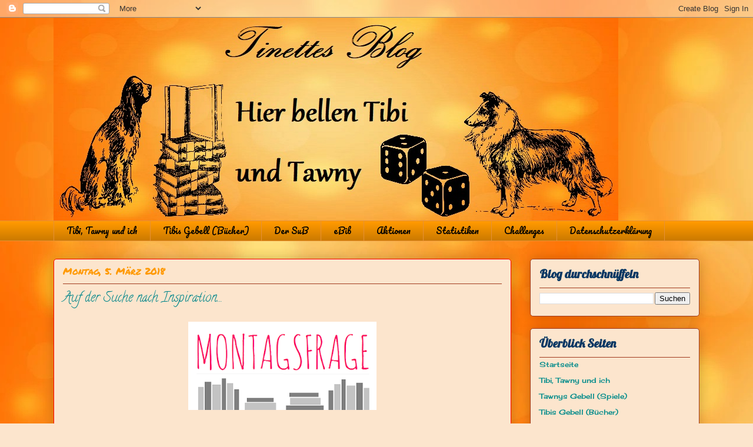

--- FILE ---
content_type: text/html; charset=UTF-8
request_url: https://tinetteliest.blogspot.com/2018/03/auf-der-suche-nach-inspiration.html
body_size: 23348
content:
<!DOCTYPE html>
<html class='v2' dir='ltr' lang='de'>
<head>
<link href='https://www.blogger.com/static/v1/widgets/335934321-css_bundle_v2.css' rel='stylesheet' type='text/css'/>
<meta content='width=1100' name='viewport'/>
<meta content='text/html; charset=UTF-8' http-equiv='Content-Type'/>
<meta content='blogger' name='generator'/>
<link href='https://tinetteliest.blogspot.com/favicon.ico' rel='icon' type='image/x-icon'/>
<link href='https://tinetteliest.blogspot.com/2018/03/auf-der-suche-nach-inspiration.html' rel='canonical'/>
<link rel="alternate" type="application/atom+xml" title="~*~Tinettes Blog~*~ - Atom" href="https://tinetteliest.blogspot.com/feeds/posts/default" />
<link rel="alternate" type="application/rss+xml" title="~*~Tinettes Blog~*~ - RSS" href="https://tinetteliest.blogspot.com/feeds/posts/default?alt=rss" />
<link rel="service.post" type="application/atom+xml" title="~*~Tinettes Blog~*~ - Atom" href="https://www.blogger.com/feeds/2912527683012829755/posts/default" />

<link rel="alternate" type="application/atom+xml" title="~*~Tinettes Blog~*~ - Atom" href="https://tinetteliest.blogspot.com/feeds/2358182557727305129/comments/default" />
<!--Can't find substitution for tag [blog.ieCssRetrofitLinks]-->
<link href='https://blogger.googleusercontent.com/img/b/R29vZ2xl/AVvXsEideBilEvc684XBxYOh4CJXWJ4wr2-PyJTfPJ-LzF6kz9twDQ28Hdfh3iOzAHK3WDHBkOUFOemxSNVaWxRvH1WezR4slYr_CujV5R7flr7kr5j9X6CovnTl4LKHcSoE21UFFkLC8B2bTmL1/s320/mofra_banner2017.png' rel='image_src'/>
<meta content='https://tinetteliest.blogspot.com/2018/03/auf-der-suche-nach-inspiration.html' property='og:url'/>
<meta content='Auf der Suche nach Inspiration...' property='og:title'/>
<meta content='      Die heutige Frage lautet    Wie gehst du als Buchblogger mit Ideenlosigkeit    oder Phasen in denen du nicht liest um?          Wenn m...' property='og:description'/>
<meta content='https://blogger.googleusercontent.com/img/b/R29vZ2xl/AVvXsEideBilEvc684XBxYOh4CJXWJ4wr2-PyJTfPJ-LzF6kz9twDQ28Hdfh3iOzAHK3WDHBkOUFOemxSNVaWxRvH1WezR4slYr_CujV5R7flr7kr5j9X6CovnTl4LKHcSoE21UFFkLC8B2bTmL1/w1200-h630-p-k-no-nu/mofra_banner2017.png' property='og:image'/>
<title>~*~Tinettes Blog~*~: Auf der Suche nach Inspiration...</title>
<style type='text/css'>@font-face{font-family:'Calligraffitti';font-style:normal;font-weight:400;font-display:swap;src:url(//fonts.gstatic.com/s/calligraffitti/v20/46k2lbT3XjDVqJw3DCmCFjE0vkFeOZdjppN_.woff2)format('woff2');unicode-range:U+0000-00FF,U+0131,U+0152-0153,U+02BB-02BC,U+02C6,U+02DA,U+02DC,U+0304,U+0308,U+0329,U+2000-206F,U+20AC,U+2122,U+2191,U+2193,U+2212,U+2215,U+FEFF,U+FFFD;}@font-face{font-family:'Cherry Cream Soda';font-style:normal;font-weight:400;font-display:swap;src:url(//fonts.gstatic.com/s/cherrycreamsoda/v21/UMBIrOxBrW6w2FFyi9paG0fdVdRciQd9A98ZD47H.woff2)format('woff2');unicode-range:U+0000-00FF,U+0131,U+0152-0153,U+02BB-02BC,U+02C6,U+02DA,U+02DC,U+0304,U+0308,U+0329,U+2000-206F,U+20AC,U+2122,U+2191,U+2193,U+2212,U+2215,U+FEFF,U+FFFD;}@font-face{font-family:'Crafty Girls';font-style:normal;font-weight:400;font-display:swap;src:url(//fonts.gstatic.com/s/craftygirls/v16/va9B4kXI39VaDdlPJo8N_NveRhf6Xl7Glw.woff2)format('woff2');unicode-range:U+0000-00FF,U+0131,U+0152-0153,U+02BB-02BC,U+02C6,U+02DA,U+02DC,U+0304,U+0308,U+0329,U+2000-206F,U+20AC,U+2122,U+2191,U+2193,U+2212,U+2215,U+FEFF,U+FFFD;}@font-face{font-family:'Lobster';font-style:normal;font-weight:400;font-display:swap;src:url(//fonts.gstatic.com/s/lobster/v32/neILzCirqoswsqX9zo-mM4MwWJXNqA.woff2)format('woff2');unicode-range:U+0460-052F,U+1C80-1C8A,U+20B4,U+2DE0-2DFF,U+A640-A69F,U+FE2E-FE2F;}@font-face{font-family:'Lobster';font-style:normal;font-weight:400;font-display:swap;src:url(//fonts.gstatic.com/s/lobster/v32/neILzCirqoswsqX9zoamM4MwWJXNqA.woff2)format('woff2');unicode-range:U+0301,U+0400-045F,U+0490-0491,U+04B0-04B1,U+2116;}@font-face{font-family:'Lobster';font-style:normal;font-weight:400;font-display:swap;src:url(//fonts.gstatic.com/s/lobster/v32/neILzCirqoswsqX9zo2mM4MwWJXNqA.woff2)format('woff2');unicode-range:U+0102-0103,U+0110-0111,U+0128-0129,U+0168-0169,U+01A0-01A1,U+01AF-01B0,U+0300-0301,U+0303-0304,U+0308-0309,U+0323,U+0329,U+1EA0-1EF9,U+20AB;}@font-face{font-family:'Lobster';font-style:normal;font-weight:400;font-display:swap;src:url(//fonts.gstatic.com/s/lobster/v32/neILzCirqoswsqX9zoymM4MwWJXNqA.woff2)format('woff2');unicode-range:U+0100-02BA,U+02BD-02C5,U+02C7-02CC,U+02CE-02D7,U+02DD-02FF,U+0304,U+0308,U+0329,U+1D00-1DBF,U+1E00-1E9F,U+1EF2-1EFF,U+2020,U+20A0-20AB,U+20AD-20C0,U+2113,U+2C60-2C7F,U+A720-A7FF;}@font-face{font-family:'Lobster';font-style:normal;font-weight:400;font-display:swap;src:url(//fonts.gstatic.com/s/lobster/v32/neILzCirqoswsqX9zoKmM4MwWJU.woff2)format('woff2');unicode-range:U+0000-00FF,U+0131,U+0152-0153,U+02BB-02BC,U+02C6,U+02DA,U+02DC,U+0304,U+0308,U+0329,U+2000-206F,U+20AC,U+2122,U+2191,U+2193,U+2212,U+2215,U+FEFF,U+FFFD;}@font-face{font-family:'Pacifico';font-style:normal;font-weight:400;font-display:swap;src:url(//fonts.gstatic.com/s/pacifico/v23/FwZY7-Qmy14u9lezJ-6K6MmBp0u-zK4.woff2)format('woff2');unicode-range:U+0460-052F,U+1C80-1C8A,U+20B4,U+2DE0-2DFF,U+A640-A69F,U+FE2E-FE2F;}@font-face{font-family:'Pacifico';font-style:normal;font-weight:400;font-display:swap;src:url(//fonts.gstatic.com/s/pacifico/v23/FwZY7-Qmy14u9lezJ-6D6MmBp0u-zK4.woff2)format('woff2');unicode-range:U+0301,U+0400-045F,U+0490-0491,U+04B0-04B1,U+2116;}@font-face{font-family:'Pacifico';font-style:normal;font-weight:400;font-display:swap;src:url(//fonts.gstatic.com/s/pacifico/v23/FwZY7-Qmy14u9lezJ-6I6MmBp0u-zK4.woff2)format('woff2');unicode-range:U+0102-0103,U+0110-0111,U+0128-0129,U+0168-0169,U+01A0-01A1,U+01AF-01B0,U+0300-0301,U+0303-0304,U+0308-0309,U+0323,U+0329,U+1EA0-1EF9,U+20AB;}@font-face{font-family:'Pacifico';font-style:normal;font-weight:400;font-display:swap;src:url(//fonts.gstatic.com/s/pacifico/v23/FwZY7-Qmy14u9lezJ-6J6MmBp0u-zK4.woff2)format('woff2');unicode-range:U+0100-02BA,U+02BD-02C5,U+02C7-02CC,U+02CE-02D7,U+02DD-02FF,U+0304,U+0308,U+0329,U+1D00-1DBF,U+1E00-1E9F,U+1EF2-1EFF,U+2020,U+20A0-20AB,U+20AD-20C0,U+2113,U+2C60-2C7F,U+A720-A7FF;}@font-face{font-family:'Pacifico';font-style:normal;font-weight:400;font-display:swap;src:url(//fonts.gstatic.com/s/pacifico/v23/FwZY7-Qmy14u9lezJ-6H6MmBp0u-.woff2)format('woff2');unicode-range:U+0000-00FF,U+0131,U+0152-0153,U+02BB-02BC,U+02C6,U+02DA,U+02DC,U+0304,U+0308,U+0329,U+2000-206F,U+20AC,U+2122,U+2191,U+2193,U+2212,U+2215,U+FEFF,U+FFFD;}@font-face{font-family:'Permanent Marker';font-style:normal;font-weight:400;font-display:swap;src:url(//fonts.gstatic.com/s/permanentmarker/v16/Fh4uPib9Iyv2ucM6pGQMWimMp004La2Cf5b6jlg.woff2)format('woff2');unicode-range:U+0000-00FF,U+0131,U+0152-0153,U+02BB-02BC,U+02C6,U+02DA,U+02DC,U+0304,U+0308,U+0329,U+2000-206F,U+20AC,U+2122,U+2191,U+2193,U+2212,U+2215,U+FEFF,U+FFFD;}</style>
<style id='page-skin-1' type='text/css'><!--
/*
-----------------------------------------------
Blogger Template Style
Name:     Awesome Inc.
Designer: Tina Chen
URL:      tinachen.org
----------------------------------------------- */
/* Content
----------------------------------------------- */
body {
font: normal normal 14px Verdana, Geneva, sans-serif;
color: #000000;
background: #fce5cd url(//2.bp.blogspot.com/-vCBiDOnbYQU/Xl8_2JQs6RI/AAAAAAAAJN8/KaPo98D1YoAHe3wnYdjkxAkSpF93ShYJgCK4BGAYYCw/s0/testili.jpg) repeat scroll top left;
}
html body .content-outer {
min-width: 0;
max-width: 100%;
width: 100%;
}
a:link {
text-decoration: none;
color: #134f5c;
}
a:visited {
text-decoration: none;
color: #ff9900;
}
a:hover {
text-decoration: underline;
color: #134f5c;
}
.body-fauxcolumn-outer .cap-top {
position: absolute;
z-index: 1;
height: 276px;
width: 100%;
background: transparent none repeat-x scroll top left;
_background-image: none;
}
/* Columns
----------------------------------------------- */
.content-inner {
padding: 0;
}
.header-inner .section {
margin: 0 16px;
}
.tabs-inner .section {
margin: 0 16px;
}
.main-inner {
padding-top: 30px;
}
.main-inner .column-center-inner,
.main-inner .column-left-inner,
.main-inner .column-right-inner {
padding: 0 5px;
}
*+html body .main-inner .column-center-inner {
margin-top: -30px;
}
#layout .main-inner .column-center-inner {
margin-top: 0;
}
/* Header
----------------------------------------------- */
.header-outer {
margin: 0 0 0 0;
background: rgba(0, 0, 0, 0) none repeat scroll 0 0;
}
.Header h1 {
font: normal normal 48px Crafty Girls;
color: #ff9900;
text-shadow: 0 0 -1px #000000;
}
.Header h1 a {
color: #ff9900;
}
.Header .description {
font: normal normal 20px Georgia, Utopia, 'Palatino Linotype', Palatino, serif;
color: #886764;
}
.header-inner .Header .titlewrapper,
.header-inner .Header .descriptionwrapper {
padding-left: 0;
padding-right: 0;
margin-bottom: 0;
}
.header-inner .Header .titlewrapper {
padding-top: 22px;
}
/* Tabs
----------------------------------------------- */
.tabs-outer {
overflow: hidden;
position: relative;
background: #ff9900 url(https://resources.blogblog.com/blogblog/data/1kt/awesomeinc/tabs_gradient_light.png) repeat scroll 0 0;
}
#layout .tabs-outer {
overflow: visible;
}
.tabs-cap-top, .tabs-cap-bottom {
position: absolute;
width: 100%;
border-top: 1px solid #e69138;
}
.tabs-cap-bottom {
bottom: 0;
}
.tabs-inner .widget li a {
display: inline-block;
margin: 0;
padding: .6em 1.5em;
font: normal normal 14px Pacifico;
color: #000000;
border-top: 1px solid #e69138;
border-bottom: 1px solid #e69138;
border-left: 1px solid #e69138;
height: 16px;
line-height: 16px;
}
.tabs-inner .widget li:last-child a {
border-right: 1px solid #e69138;
}
.tabs-inner .widget li.selected a, .tabs-inner .widget li a:hover {
background: #c57315 url(https://resources.blogblog.com/blogblog/data/1kt/awesomeinc/tabs_gradient_light.png) repeat-x scroll 0 -100px;
color: #ffffff;
}
/* Headings
----------------------------------------------- */
h2 {
font: normal bold 20px Lobster;
color: #073763;
}
/* Widgets
----------------------------------------------- */
.main-inner .section {
margin: 0 27px;
padding: 0;
}
.main-inner .column-left-outer,
.main-inner .column-right-outer {
margin-top: 0;
}
#layout .main-inner .column-left-outer,
#layout .main-inner .column-right-outer {
margin-top: 0;
}
.main-inner .column-left-inner,
.main-inner .column-right-inner {
background: rgba(0, 0, 0, 0) none repeat 0 0;
-moz-box-shadow: 0 0 0 rgba(0, 0, 0, .2);
-webkit-box-shadow: 0 0 0 rgba(0, 0, 0, .2);
-goog-ms-box-shadow: 0 0 0 rgba(0, 0, 0, .2);
box-shadow: 0 0 0 rgba(0, 0, 0, .2);
-moz-border-radius: 5px;
-webkit-border-radius: 5px;
-goog-ms-border-radius: 5px;
border-radius: 5px;
}
#layout .main-inner .column-left-inner,
#layout .main-inner .column-right-inner {
margin-top: 0;
}
.sidebar .widget {
font: normal normal 12px Cherry Cream Soda;
color: #0b5394;
}
.sidebar .widget a:link {
color: #008b8b;
}
.sidebar .widget a:visited {
color: #ff9900;
}
.sidebar .widget a:hover {
color: #a7218c;
}
.sidebar .widget h2 {
text-shadow: 0 0 -1px #000000;
}
.main-inner .widget {
background-color: #fce5cd;
border: 1px solid #a13b1f;
padding: 0 15px 15px;
margin: 20px -16px;
-moz-box-shadow: 0 0 20px rgba(0, 0, 0, .2);
-webkit-box-shadow: 0 0 20px rgba(0, 0, 0, .2);
-goog-ms-box-shadow: 0 0 20px rgba(0, 0, 0, .2);
box-shadow: 0 0 20px rgba(0, 0, 0, .2);
-moz-border-radius: 5px;
-webkit-border-radius: 5px;
-goog-ms-border-radius: 5px;
border-radius: 5px;
}
.main-inner .widget h2 {
margin: 0 -0;
padding: .6em 0 .5em;
border-bottom: 1px solid rgba(0, 0, 0, 0);
}
.footer-inner .widget h2 {
padding: 0 0 .4em;
border-bottom: 1px solid rgba(0, 0, 0, 0);
}
.main-inner .widget h2 + div, .footer-inner .widget h2 + div {
border-top: 1px solid #a13b1f;
padding-top: 8px;
}
.main-inner .widget .widget-content {
margin: 0 -0;
padding: 7px 0 0;
}
.main-inner .widget ul, .main-inner .widget #ArchiveList ul.flat {
margin: -8px -15px 0;
padding: 0;
list-style: none;
}
.main-inner .widget #ArchiveList {
margin: -8px 0 0;
}
.main-inner .widget ul li, .main-inner .widget #ArchiveList ul.flat li {
padding: .5em 15px;
text-indent: 0;
color: #5b5b5b;
border-top: 0 solid #a13b1f;
border-bottom: 1px solid rgba(0, 0, 0, 0);
}
.main-inner .widget #ArchiveList ul li {
padding-top: .25em;
padding-bottom: .25em;
}
.main-inner .widget ul li:first-child, .main-inner .widget #ArchiveList ul.flat li:first-child {
border-top: none;
}
.main-inner .widget ul li:last-child, .main-inner .widget #ArchiveList ul.flat li:last-child {
border-bottom: none;
}
.post-body {
position: relative;
}
.main-inner .widget .post-body ul {
padding: 0 2.5em;
margin: .5em 0;
list-style: disc;
}
.main-inner .widget .post-body ul li {
padding: 0.25em 0;
margin-bottom: .25em;
color: #000000;
border: none;
}
.footer-inner .widget ul {
padding: 0;
list-style: none;
}
.widget .zippy {
color: #5b5b5b;
}
/* Posts
----------------------------------------------- */
body .main-inner .Blog {
padding: 0;
margin-bottom: 1em;
background-color: transparent;
border: none;
-moz-box-shadow: 0 0 0 rgba(0, 0, 0, 0);
-webkit-box-shadow: 0 0 0 rgba(0, 0, 0, 0);
-goog-ms-box-shadow: 0 0 0 rgba(0, 0, 0, 0);
box-shadow: 0 0 0 rgba(0, 0, 0, 0);
}
.main-inner .section:last-child .Blog:last-child {
padding: 0;
margin-bottom: 1em;
}
.main-inner .widget h2.date-header {
margin: 0 -15px 1px;
padding: 0 0 0 0;
font: normal normal 16px Permanent Marker;
color: #ff9900;
background: transparent none no-repeat scroll top left;
border-top: 0 solid #ff9900;
border-bottom: 1px solid rgba(0, 0, 0, 0);
-moz-border-radius-topleft: 0;
-moz-border-radius-topright: 0;
-webkit-border-top-left-radius: 0;
-webkit-border-top-right-radius: 0;
border-top-left-radius: 0;
border-top-right-radius: 0;
position: static;
bottom: 100%;
right: 15px;
text-shadow: 0 0 -1px #000000;
}
.main-inner .widget h2.date-header span {
font: normal normal 16px Permanent Marker;
display: block;
padding: .5em 15px;
border-left: 0 solid #ff9900;
border-right: 0 solid #ff9900;
}
.date-outer {
position: relative;
margin: 30px 0 20px;
padding: 0 15px;
background-color: #fce5cd;
border: 1px solid #ff0000;
-moz-box-shadow: 0 0 20px rgba(0, 0, 0, .2);
-webkit-box-shadow: 0 0 20px rgba(0, 0, 0, .2);
-goog-ms-box-shadow: 0 0 20px rgba(0, 0, 0, .2);
box-shadow: 0 0 20px rgba(0, 0, 0, .2);
-moz-border-radius: 5px;
-webkit-border-radius: 5px;
-goog-ms-border-radius: 5px;
border-radius: 5px;
}
.date-outer:first-child {
margin-top: 0;
}
.date-outer:last-child {
margin-bottom: 20px;
-moz-border-radius-bottomleft: 5px;
-moz-border-radius-bottomright: 5px;
-webkit-border-bottom-left-radius: 5px;
-webkit-border-bottom-right-radius: 5px;
-goog-ms-border-bottom-left-radius: 5px;
-goog-ms-border-bottom-right-radius: 5px;
border-bottom-left-radius: 5px;
border-bottom-right-radius: 5px;
}
.date-posts {
margin: 0 -0;
padding: 0 0;
clear: both;
}
.post-outer, .inline-ad {
border-top: 1px solid #358c69;
margin: 0 -0;
padding: 15px 0;
}
.post-outer {
padding-bottom: 10px;
}
.post-outer:first-child {
padding-top: 0;
border-top: none;
}
.post-outer:last-child, .inline-ad:last-child {
border-bottom: none;
}
.post-body {
position: relative;
}
.post-body img {
padding: 8px;
background: rgba(0, 0, 0, 0);
border: 1px solid rgba(0, 0, 0, 0);
-moz-box-shadow: 0 0 20px rgba(0, 0, 0, .2);
-webkit-box-shadow: 0 0 20px rgba(0, 0, 0, .2);
box-shadow: 0 0 20px rgba(0, 0, 0, .2);
-moz-border-radius: 5px;
-webkit-border-radius: 5px;
border-radius: 5px;
}
h3.post-title, h4 {
font: normal normal 22px Calligraffitti;
color: #00868b;
}
h3.post-title a {
font: normal normal 22px Calligraffitti;
color: #00868b;
}
h3.post-title a:hover {
color: #134f5c;
text-decoration: underline;
}
.post-header {
margin: 0 0 1em;
}
.post-body {
line-height: 1.4;
}
.post-outer h2 {
color: #000000;
}
.post-footer {
margin: 1.5em 0 0;
}
#blog-pager {
padding: 15px;
font-size: 120%;
background-color: #f9cb9c;
border: 1px solid #a13b1f;
-moz-box-shadow: 0 0 20px rgba(0, 0, 0, .2);
-webkit-box-shadow: 0 0 20px rgba(0, 0, 0, .2);
-goog-ms-box-shadow: 0 0 20px rgba(0, 0, 0, .2);
box-shadow: 0 0 20px rgba(0, 0, 0, .2);
-moz-border-radius: 5px;
-webkit-border-radius: 5px;
-goog-ms-border-radius: 5px;
border-radius: 5px;
-moz-border-radius-topleft: 5px;
-moz-border-radius-topright: 5px;
-webkit-border-top-left-radius: 5px;
-webkit-border-top-right-radius: 5px;
-goog-ms-border-top-left-radius: 5px;
-goog-ms-border-top-right-radius: 5px;
border-top-left-radius: 5px;
border-top-right-radius-topright: 5px;
margin-top: 1em;
}
.blog-feeds, .post-feeds {
margin: 1em 0;
text-align: center;
color: #333333;
}
.blog-feeds a, .post-feeds a {
color: #0b5394;
}
.blog-feeds a:visited, .post-feeds a:visited {
color: #741b47;
}
.blog-feeds a:hover, .post-feeds a:hover {
color: #00ff00;
}
.post-outer .comments {
margin-top: 2em;
}
/* Comments
----------------------------------------------- */
.comments .comments-content .icon.blog-author {
background-repeat: no-repeat;
background-image: url([data-uri]);
}
.comments .comments-content .loadmore a {
border-top: 1px solid #e69138;
border-bottom: 1px solid #e69138;
}
.comments .continue {
border-top: 2px solid #e69138;
}
/* Footer
----------------------------------------------- */
.footer-outer {
margin: -20px 0 -1px;
padding: 20px 0 0;
color: #1b8096;
overflow: hidden;
}
.footer-fauxborder-left {
border-top: 1px solid #a13b1f;
background: rgba(0, 0, 0, 0) none repeat scroll 0 0;
-moz-box-shadow: 0 0 20px rgba(0, 0, 0, .2);
-webkit-box-shadow: 0 0 20px rgba(0, 0, 0, .2);
-goog-ms-box-shadow: 0 0 20px rgba(0, 0, 0, .2);
box-shadow: 0 0 20px rgba(0, 0, 0, .2);
margin: 0 -20px;
}
/* Mobile
----------------------------------------------- */
body.mobile {
background-size: auto;
}
.mobile .body-fauxcolumn-outer {
background: transparent none repeat scroll top left;
}
*+html body.mobile .main-inner .column-center-inner {
margin-top: 0;
}
.mobile .main-inner .widget {
padding: 0 0 15px;
}
.mobile .main-inner .widget h2 + div,
.mobile .footer-inner .widget h2 + div {
border-top: none;
padding-top: 0;
}
.mobile .footer-inner .widget h2 {
padding: 0.5em 0;
border-bottom: none;
}
.mobile .main-inner .widget .widget-content {
margin: 0;
padding: 7px 0 0;
}
.mobile .main-inner .widget ul,
.mobile .main-inner .widget #ArchiveList ul.flat {
margin: 0 -15px 0;
}
.mobile .main-inner .widget h2.date-header {
right: 0;
}
.mobile .date-header span {
padding: 0.4em 0;
}
.mobile .date-outer:first-child {
margin-bottom: 0;
border: 1px solid #ff0000;
-moz-border-radius-topleft: 5px;
-moz-border-radius-topright: 5px;
-webkit-border-top-left-radius: 5px;
-webkit-border-top-right-radius: 5px;
-goog-ms-border-top-left-radius: 5px;
-goog-ms-border-top-right-radius: 5px;
border-top-left-radius: 5px;
border-top-right-radius: 5px;
}
.mobile .date-outer {
border-color: #ff0000;
border-width: 0 1px 1px;
}
.mobile .date-outer:last-child {
margin-bottom: 0;
}
.mobile .main-inner {
padding: 0;
}
.mobile .header-inner .section {
margin: 0;
}
.mobile .post-outer, .mobile .inline-ad {
padding: 5px 0;
}
.mobile .tabs-inner .section {
margin: 0 10px;
}
.mobile .main-inner .widget h2 {
margin: 0;
padding: 0;
}
.mobile .main-inner .widget h2.date-header span {
padding: 0;
}
.mobile .main-inner .widget .widget-content {
margin: 0;
padding: 7px 0 0;
}
.mobile #blog-pager {
border: 1px solid transparent;
background: rgba(0, 0, 0, 0) none repeat scroll 0 0;
}
.mobile .main-inner .column-left-inner,
.mobile .main-inner .column-right-inner {
background: rgba(0, 0, 0, 0) none repeat 0 0;
-moz-box-shadow: none;
-webkit-box-shadow: none;
-goog-ms-box-shadow: none;
box-shadow: none;
}
.mobile .date-posts {
margin: 0;
padding: 0;
}
.mobile .footer-fauxborder-left {
margin: 0;
border-top: inherit;
}
.mobile .main-inner .section:last-child .Blog:last-child {
margin-bottom: 0;
}
.mobile-index-contents {
color: #000000;
}
.mobile .mobile-link-button {
background: #134f5c url(https://resources.blogblog.com/blogblog/data/1kt/awesomeinc/tabs_gradient_light.png) repeat scroll 0 0;
}
.mobile-link-button a:link, .mobile-link-button a:visited {
color: #ffffff;
}
.mobile .tabs-inner .PageList .widget-content {
background: transparent;
border-top: 1px solid;
border-color: #e69138;
color: #000000;
}
.mobile .tabs-inner .PageList .widget-content .pagelist-arrow {
border-left: 1px solid #e69138;
}
.post-body img, .post-body .tr-caption-container, .Profile img,
.Image img, .BlogList .item-thumbnail img {
border: 0;
-webkit-box-shadow: 0 0 0 rgba(0, 0, 0, 0) !important;
-moz-box-shadow: 0 0 0 rgba(0, 0, 0, 0) !important;
box-shadow: 0 0 0 rgba(0, 0, 0, 0) !important;
background: transparent !important;
}
--></style>
<style id='template-skin-1' type='text/css'><!--
body {
min-width: 1130px;
}
.content-outer, .content-fauxcolumn-outer, .region-inner {
min-width: 1130px;
max-width: 1130px;
_width: 1130px;
}
.main-inner .columns {
padding-left: 0px;
padding-right: 320px;
}
.main-inner .fauxcolumn-center-outer {
left: 0px;
right: 320px;
/* IE6 does not respect left and right together */
_width: expression(this.parentNode.offsetWidth -
parseInt("0px") -
parseInt("320px") + 'px');
}
.main-inner .fauxcolumn-left-outer {
width: 0px;
}
.main-inner .fauxcolumn-right-outer {
width: 320px;
}
.main-inner .column-left-outer {
width: 0px;
right: 100%;
margin-left: -0px;
}
.main-inner .column-right-outer {
width: 320px;
margin-right: -320px;
}
#layout {
min-width: 0;
}
#layout .content-outer {
min-width: 0;
width: 800px;
}
#layout .region-inner {
min-width: 0;
width: auto;
}
body#layout div.add_widget {
padding: 8px;
}
body#layout div.add_widget a {
margin-left: 32px;
}
--></style>
<style>
    body {background-image:url(\/\/2.bp.blogspot.com\/-vCBiDOnbYQU\/Xl8_2JQs6RI\/AAAAAAAAJN8\/KaPo98D1YoAHe3wnYdjkxAkSpF93ShYJgCK4BGAYYCw\/s0\/testili.jpg);}
    
@media (max-width: 200px) { body {background-image:url(\/\/2.bp.blogspot.com\/-vCBiDOnbYQU\/Xl8_2JQs6RI\/AAAAAAAAJN8\/KaPo98D1YoAHe3wnYdjkxAkSpF93ShYJgCK4BGAYYCw\/w200\/testili.jpg);}}
@media (max-width: 400px) and (min-width: 201px) { body {background-image:url(\/\/2.bp.blogspot.com\/-vCBiDOnbYQU\/Xl8_2JQs6RI\/AAAAAAAAJN8\/KaPo98D1YoAHe3wnYdjkxAkSpF93ShYJgCK4BGAYYCw\/w400\/testili.jpg);}}
@media (max-width: 800px) and (min-width: 401px) { body {background-image:url(\/\/2.bp.blogspot.com\/-vCBiDOnbYQU\/Xl8_2JQs6RI\/AAAAAAAAJN8\/KaPo98D1YoAHe3wnYdjkxAkSpF93ShYJgCK4BGAYYCw\/w800\/testili.jpg);}}
@media (max-width: 1200px) and (min-width: 801px) { body {background-image:url(\/\/2.bp.blogspot.com\/-vCBiDOnbYQU\/Xl8_2JQs6RI\/AAAAAAAAJN8\/KaPo98D1YoAHe3wnYdjkxAkSpF93ShYJgCK4BGAYYCw\/w1200\/testili.jpg);}}
/* Last tag covers anything over one higher than the previous max-size cap. */
@media (min-width: 1201px) { body {background-image:url(\/\/2.bp.blogspot.com\/-vCBiDOnbYQU\/Xl8_2JQs6RI\/AAAAAAAAJN8\/KaPo98D1YoAHe3wnYdjkxAkSpF93ShYJgCK4BGAYYCw\/w1600\/testili.jpg);}}
  </style>
<link href='https://www.blogger.com/dyn-css/authorization.css?targetBlogID=2912527683012829755&amp;zx=9319c984-a657-4c43-84ad-7ddd2faff7f2' media='none' onload='if(media!=&#39;all&#39;)media=&#39;all&#39;' rel='stylesheet'/><noscript><link href='https://www.blogger.com/dyn-css/authorization.css?targetBlogID=2912527683012829755&amp;zx=9319c984-a657-4c43-84ad-7ddd2faff7f2' rel='stylesheet'/></noscript>
<meta name='google-adsense-platform-account' content='ca-host-pub-1556223355139109'/>
<meta name='google-adsense-platform-domain' content='blogspot.com'/>

<link rel="stylesheet" href="https://fonts.googleapis.com/css2?display=swap&family=Dancing+Script"></head>
<body class='loading variant-renewable'>
<div class='navbar section' id='navbar' name='Navbar'><div class='widget Navbar' data-version='1' id='Navbar1'><script type="text/javascript">
    function setAttributeOnload(object, attribute, val) {
      if(window.addEventListener) {
        window.addEventListener('load',
          function(){ object[attribute] = val; }, false);
      } else {
        window.attachEvent('onload', function(){ object[attribute] = val; });
      }
    }
  </script>
<div id="navbar-iframe-container"></div>
<script type="text/javascript" src="https://apis.google.com/js/platform.js"></script>
<script type="text/javascript">
      gapi.load("gapi.iframes:gapi.iframes.style.bubble", function() {
        if (gapi.iframes && gapi.iframes.getContext) {
          gapi.iframes.getContext().openChild({
              url: 'https://www.blogger.com/navbar/2912527683012829755?po\x3d2358182557727305129\x26origin\x3dhttps://tinetteliest.blogspot.com',
              where: document.getElementById("navbar-iframe-container"),
              id: "navbar-iframe"
          });
        }
      });
    </script><script type="text/javascript">
(function() {
var script = document.createElement('script');
script.type = 'text/javascript';
script.src = '//pagead2.googlesyndication.com/pagead/js/google_top_exp.js';
var head = document.getElementsByTagName('head')[0];
if (head) {
head.appendChild(script);
}})();
</script>
</div></div>
<div class='body-fauxcolumns'>
<div class='fauxcolumn-outer body-fauxcolumn-outer'>
<div class='cap-top'>
<div class='cap-left'></div>
<div class='cap-right'></div>
</div>
<div class='fauxborder-left'>
<div class='fauxborder-right'></div>
<div class='fauxcolumn-inner'>
</div>
</div>
<div class='cap-bottom'>
<div class='cap-left'></div>
<div class='cap-right'></div>
</div>
</div>
</div>
<div class='content'>
<div class='content-fauxcolumns'>
<div class='fauxcolumn-outer content-fauxcolumn-outer'>
<div class='cap-top'>
<div class='cap-left'></div>
<div class='cap-right'></div>
</div>
<div class='fauxborder-left'>
<div class='fauxborder-right'></div>
<div class='fauxcolumn-inner'>
</div>
</div>
<div class='cap-bottom'>
<div class='cap-left'></div>
<div class='cap-right'></div>
</div>
</div>
</div>
<div class='content-outer'>
<div class='content-cap-top cap-top'>
<div class='cap-left'></div>
<div class='cap-right'></div>
</div>
<div class='fauxborder-left content-fauxborder-left'>
<div class='fauxborder-right content-fauxborder-right'></div>
<div class='content-inner'>
<header>
<div class='header-outer'>
<div class='header-cap-top cap-top'>
<div class='cap-left'></div>
<div class='cap-right'></div>
</div>
<div class='fauxborder-left header-fauxborder-left'>
<div class='fauxborder-right header-fauxborder-right'></div>
<div class='region-inner header-inner'>
<div class='header section' id='header' name='Header'><div class='widget Header' data-version='1' id='Header1'>
<div id='header-inner'>
<a href='https://tinetteliest.blogspot.com/' style='display: block'>
<img alt='~*~Tinettes Blog~*~' height='345px; ' id='Header1_headerimg' src='https://blogger.googleusercontent.com/img/b/R29vZ2xl/AVvXsEh2YQ-3vLGRDJYseP-G_ZtUX8MJZmmDQ0375CxglnnsGQTK7ocRsRUummfVU_nj-HSULfslFvHWvrf05DjWSn_oIktSqTqyl8xlA8LxXNdiEZ5h7G4ImQrlES7mF4LTsLttdctR1-7XGt6S/s1600/Banner+3.jpg' style='display: block' width='960px; '/>
</a>
</div>
</div></div>
</div>
</div>
<div class='header-cap-bottom cap-bottom'>
<div class='cap-left'></div>
<div class='cap-right'></div>
</div>
</div>
</header>
<div class='tabs-outer'>
<div class='tabs-cap-top cap-top'>
<div class='cap-left'></div>
<div class='cap-right'></div>
</div>
<div class='fauxborder-left tabs-fauxborder-left'>
<div class='fauxborder-right tabs-fauxborder-right'></div>
<div class='region-inner tabs-inner'>
<div class='tabs section' id='crosscol' name='Spaltenübergreifend'><div class='widget PageList' data-version='1' id='PageList3'>
<h2>Seiten</h2>
<div class='widget-content'>
<ul>
<li>
<a href='https://tinetteliest.blogspot.com/p/tibi-und-ich.html'>Tibi, Tawny und ich</a>
</li>
<li>
<a href='https://tinetteliest.blogspot.com/p/tibis-rezis.html'>Tibis Gebell (Bücher)</a>
</li>
<li>
<a href='https://tinetteliest.blogspot.com/p/der-sub.html'>Der SuB</a>
</li>
<li>
<a href='https://tinetteliest.blogspot.com/p/ebib.html'>eBib</a>
</li>
<li>
<a href='https://tinetteliest.blogspot.com/p/kolumnen.html'>Aktionen</a>
</li>
<li>
<a href='https://tinetteliest.blogspot.com/p/statistiken.html'>Statistiken</a>
</li>
<li>
<a href='https://tinetteliest.blogspot.com/p/challenges.html'>Challenges</a>
</li>
<li>
<a href='https://tinetteliest.blogspot.com/p/datenschutzerklarung-geltungsbereich.html'>Datenschutzerklärung</a>
</li>
</ul>
<div class='clear'></div>
</div>
</div></div>
<div class='tabs no-items section' id='crosscol-overflow' name='Cross-Column 2'></div>
</div>
</div>
<div class='tabs-cap-bottom cap-bottom'>
<div class='cap-left'></div>
<div class='cap-right'></div>
</div>
</div>
<div class='main-outer'>
<div class='main-cap-top cap-top'>
<div class='cap-left'></div>
<div class='cap-right'></div>
</div>
<div class='fauxborder-left main-fauxborder-left'>
<div class='fauxborder-right main-fauxborder-right'></div>
<div class='region-inner main-inner'>
<div class='columns fauxcolumns'>
<div class='fauxcolumn-outer fauxcolumn-center-outer'>
<div class='cap-top'>
<div class='cap-left'></div>
<div class='cap-right'></div>
</div>
<div class='fauxborder-left'>
<div class='fauxborder-right'></div>
<div class='fauxcolumn-inner'>
</div>
</div>
<div class='cap-bottom'>
<div class='cap-left'></div>
<div class='cap-right'></div>
</div>
</div>
<div class='fauxcolumn-outer fauxcolumn-left-outer'>
<div class='cap-top'>
<div class='cap-left'></div>
<div class='cap-right'></div>
</div>
<div class='fauxborder-left'>
<div class='fauxborder-right'></div>
<div class='fauxcolumn-inner'>
</div>
</div>
<div class='cap-bottom'>
<div class='cap-left'></div>
<div class='cap-right'></div>
</div>
</div>
<div class='fauxcolumn-outer fauxcolumn-right-outer'>
<div class='cap-top'>
<div class='cap-left'></div>
<div class='cap-right'></div>
</div>
<div class='fauxborder-left'>
<div class='fauxborder-right'></div>
<div class='fauxcolumn-inner'>
</div>
</div>
<div class='cap-bottom'>
<div class='cap-left'></div>
<div class='cap-right'></div>
</div>
</div>
<!-- corrects IE6 width calculation -->
<div class='columns-inner'>
<div class='column-center-outer'>
<div class='column-center-inner'>
<div class='main section' id='main' name='Hauptbereich'><div class='widget Blog' data-version='1' id='Blog1'>
<div class='blog-posts hfeed'>

          <div class="date-outer">
        
<h2 class='date-header'><span>Montag, 5. März 2018</span></h2>

          <div class="date-posts">
        
<div class='post-outer'>
<div class='post hentry uncustomized-post-template' itemprop='blogPost' itemscope='itemscope' itemtype='http://schema.org/BlogPosting'>
<meta content='https://blogger.googleusercontent.com/img/b/R29vZ2xl/AVvXsEideBilEvc684XBxYOh4CJXWJ4wr2-PyJTfPJ-LzF6kz9twDQ28Hdfh3iOzAHK3WDHBkOUFOemxSNVaWxRvH1WezR4slYr_CujV5R7flr7kr5j9X6CovnTl4LKHcSoE21UFFkLC8B2bTmL1/s320/mofra_banner2017.png' itemprop='image_url'/>
<meta content='2912527683012829755' itemprop='blogId'/>
<meta content='2358182557727305129' itemprop='postId'/>
<a name='2358182557727305129'></a>
<h3 class='post-title entry-title' itemprop='name'>
Auf der Suche nach Inspiration...
</h3>
<div class='post-header'>
<div class='post-header-line-1'></div>
</div>
<div class='post-body entry-content' id='post-body-2358182557727305129' itemprop='description articleBody'>
<div class="separator" style="clear: both; text-align: center;">
<a href="https://blogger.googleusercontent.com/img/b/R29vZ2xl/AVvXsEideBilEvc684XBxYOh4CJXWJ4wr2-PyJTfPJ-LzF6kz9twDQ28Hdfh3iOzAHK3WDHBkOUFOemxSNVaWxRvH1WezR4slYr_CujV5R7flr7kr5j9X6CovnTl4LKHcSoE21UFFkLC8B2bTmL1/s1600/mofra_banner2017.png" style="margin-left: 1em; margin-right: 1em;"><img border="0" data-original-height="188" data-original-width="400" height="150" src="https://blogger.googleusercontent.com/img/b/R29vZ2xl/AVvXsEideBilEvc684XBxYOh4CJXWJ4wr2-PyJTfPJ-LzF6kz9twDQ28Hdfh3iOzAHK3WDHBkOUFOemxSNVaWxRvH1WezR4slYr_CujV5R7flr7kr5j9X6CovnTl4LKHcSoE21UFFkLC8B2bTmL1/s320/mofra_banner2017.png" width="320" /></a></div>
<div class="separator" style="clear: both; text-align: center;">
<br /></div>
<div style="margin: 0cm;"><br />
<span style="color: black; font-size: 13.5pt;"><br /></span>
<span style="color: black; font-size: 13.5pt;">Die heutige Frage lautet</span><br />
<span style="color: black; font-size: 13.5pt;"><br /></span>
<div style="text-align: center;">
<span style="color: black; font-size: large;">Wie gehst du als Buchblogger mit Ideenlosigkeit&nbsp;</span></div>
<div style="text-align: center;">
<span style="color: black; font-size: large;">oder Phasen in denen du nicht liest um?</span></div>
<br /><div class="MsoNormal">
<br /></div>
<div class="separator" style="clear: both; text-align: center;">
<a href="https://blogger.googleusercontent.com/img/b/R29vZ2xl/AVvXsEiAVBS4tOHrwwMq9qFeAbkBvkHh_9-jIFxEkHkwBkZLBopWTgErhvzNyC60a2-GC8Q00vsMmcwr4syHypQvSqcXGd4HakJhjManUYUyuqBhjin9YoQ6C9_H03ojbH0tweMnJgGy2PLSR41P/s1600/thought-2123970_960_720.jpg" style="margin-left: 1em; margin-right: 1em;"><img border="0" data-original-height="667" data-original-width="960" height="222" src="https://blogger.googleusercontent.com/img/b/R29vZ2xl/AVvXsEiAVBS4tOHrwwMq9qFeAbkBvkHh_9-jIFxEkHkwBkZLBopWTgErhvzNyC60a2-GC8Q00vsMmcwr4syHypQvSqcXGd4HakJhjManUYUyuqBhjin9YoQ6C9_H03ojbH0tweMnJgGy2PLSR41P/s320/thought-2123970_960_720.jpg" width="320" /></a></div>
<div class="separator" style="clear: both; text-align: center;">
<br /></div>
<br />
<div class="MsoNormal" style="margin-bottom: 0cm;">
Wenn mir
nichts einfallen will, dann suche ich mir Inspiration. Da habe ich verschiedene
Methoden.<o:p></o:p></div>
<div class="MsoNormal" style="margin-bottom: 0cm;">
<br /></div>
<div class="MsoNormal" style="margin-bottom: 0cm;">
Als
Beispiele nenne ich diese 5:<o:p></o:p></div>
<div class="MsoNormal" style="margin-bottom: 0cm;">
<br /></div>
<div class="MsoNormal" style="margin-bottom: 0cm;">
1. <b><u>Spaziergang</u></b><o:p></o:p></div>
<div class="MsoNormal">
Die frische Luft tut gut, und unterwegs sehe ich vielleicht
etwas, dass mich zu einem Beitrag inspiriert, und wenn es nur ein fallendes Blatt
ist.<o:p></o:p></div>
<div class="MsoNormal">
<br /></div>
<div class="MsoNormal" style="margin-bottom: 0cm;">
2. <b><u>Dixit</u></b><o:p></o:p></div>
<div class="MsoNormal" style="margin-bottom: 0cm;">
Ich spiele
auch gerne dieses Spiel. Man muss einen Satz zu einem Bild schreiben. Hier habe
ich schon oft eine Idee bekommen.<o:p></o:p></div>
<div class="MsoNormal" style="margin-bottom: 0cm;">
<br /></div>
<div class="MsoNormal" style="margin-bottom: 0cm;">
3. <b><u>Meinung geändert?</u></b><o:p></o:p></div>
<div class="MsoNormal" style="margin-bottom: 0cm;">
Alte
Beiträge werden durchforstet. Hat sich meine Meinung vielleicht inzwischen dazu
geändert. Dann werde das doch eine Idee für einen neuen Beitrag.<o:p></o:p></div>
<div class="MsoNormal" style="margin-bottom: 0cm;">
<br /></div>
<div class="MsoNormal" style="margin-bottom: 0cm;">
4. <b><u>Leseclub</u></b><o:p></o:p></div>
<div class="MsoNormal" style="margin-bottom: 0cm;">
Mit unserem
Leseclub kann ich mich immer austauschen. Wir machen verschiedene Aktionen.
(Aktuelle Aufgabe z. B. Bastel ein Lesezeichen!) Das zeige ich dann auf meinem
Blog.<o:p></o:p></div>
<div class="MsoNormal" style="margin-bottom: 0cm;">
<br /></div>
<div class="MsoNormal" style="margin-bottom: 0cm;">
5. <b><u>Aktionen anderer Blogger<o:p></o:p></u></b></div>
<div class="MsoNormal" style="margin-bottom: 0cm;">
Wenn mir
nichts einfallen will, schaue ich auch mal nach, ob es eine Aktion gibt, an der
ich teilnehmen kann.<o:p></o:p></div>
<div class="MsoNormal" style="margin-bottom: 0cm;">
<br /></div>
<div class="MsoNormal" style="margin-bottom: 0cm;">
Sollte mir
trotzdem nichts einfallen, dann ist es eben so. Panik bekomme ich deshalb
nicht. Wenn ich zu einer Rezension einfach keine Lust habe, oder mir nichts
einfällt, dann lasse ich es eben. (Ausnahme: Rezensionsexemplare, die ich aber
äußerst selten bekomme.)<o:p></o:p></div>
<span style="color: black; font-size: 13.5pt;">









































</span><br />
<div class="MsoNormal">
<br /></div>
</div>
<div class="MsoNormal" style="margin-bottom: 0cm;">
<br />
<br />
<br /></div>
<div style='clear: both;'></div>
</div>
<div class='post-footer'>
<div class='post-footer-line post-footer-line-1'>
<span class='post-author vcard'>
</span>
<span class='post-timestamp'>
gebellt:
<meta content='https://tinetteliest.blogspot.com/2018/03/auf-der-suche-nach-inspiration.html' itemprop='url'/>
<a class='timestamp-link' href='https://tinetteliest.blogspot.com/2018/03/auf-der-suche-nach-inspiration.html' rel='bookmark' title='permanent link'><abbr class='published' itemprop='datePublished' title='2018-03-05T06:14:00+01:00'>06:14</abbr></a>
</span>
<span class='post-comment-link'>
</span>
<span class='post-icons'>
<span class='item-control blog-admin pid-2099223517'>
<a href='https://www.blogger.com/post-edit.g?blogID=2912527683012829755&postID=2358182557727305129&from=pencil' title='Post bearbeiten'>
<img alt='' class='icon-action' height='18' src='https://resources.blogblog.com/img/icon18_edit_allbkg.gif' width='18'/>
</a>
</span>
</span>
<div class='post-share-buttons goog-inline-block'>
</div>
</div>
<div class='post-footer-line post-footer-line-2'>
<span class='post-labels'>
Kommandos:
<a href='https://tinetteliest.blogspot.com/search/label/Aktionen' rel='tag'>Aktionen</a>,
<a href='https://tinetteliest.blogspot.com/search/label/Montagsfrage' rel='tag'>Montagsfrage</a>
</span>
</div>
<div class='post-footer-line post-footer-line-3'>
<span class='post-location'>
</span>
</div>
</div>
</div>
<div class='comments' id='comments'>
<a name='comments'></a>
<h4>1 Kommentar:</h4>
<div class='comments-content'>
<script async='async' src='' type='text/javascript'></script>
<script type='text/javascript'>
    (function() {
      var items = null;
      var msgs = null;
      var config = {};

// <![CDATA[
      var cursor = null;
      if (items && items.length > 0) {
        cursor = parseInt(items[items.length - 1].timestamp) + 1;
      }

      var bodyFromEntry = function(entry) {
        var text = (entry &&
                    ((entry.content && entry.content.$t) ||
                     (entry.summary && entry.summary.$t))) ||
            '';
        if (entry && entry.gd$extendedProperty) {
          for (var k in entry.gd$extendedProperty) {
            if (entry.gd$extendedProperty[k].name == 'blogger.contentRemoved') {
              return '<span class="deleted-comment">' + text + '</span>';
            }
          }
        }
        return text;
      }

      var parse = function(data) {
        cursor = null;
        var comments = [];
        if (data && data.feed && data.feed.entry) {
          for (var i = 0, entry; entry = data.feed.entry[i]; i++) {
            var comment = {};
            // comment ID, parsed out of the original id format
            var id = /blog-(\d+).post-(\d+)/.exec(entry.id.$t);
            comment.id = id ? id[2] : null;
            comment.body = bodyFromEntry(entry);
            comment.timestamp = Date.parse(entry.published.$t) + '';
            if (entry.author && entry.author.constructor === Array) {
              var auth = entry.author[0];
              if (auth) {
                comment.author = {
                  name: (auth.name ? auth.name.$t : undefined),
                  profileUrl: (auth.uri ? auth.uri.$t : undefined),
                  avatarUrl: (auth.gd$image ? auth.gd$image.src : undefined)
                };
              }
            }
            if (entry.link) {
              if (entry.link[2]) {
                comment.link = comment.permalink = entry.link[2].href;
              }
              if (entry.link[3]) {
                var pid = /.*comments\/default\/(\d+)\?.*/.exec(entry.link[3].href);
                if (pid && pid[1]) {
                  comment.parentId = pid[1];
                }
              }
            }
            comment.deleteclass = 'item-control blog-admin';
            if (entry.gd$extendedProperty) {
              for (var k in entry.gd$extendedProperty) {
                if (entry.gd$extendedProperty[k].name == 'blogger.itemClass') {
                  comment.deleteclass += ' ' + entry.gd$extendedProperty[k].value;
                } else if (entry.gd$extendedProperty[k].name == 'blogger.displayTime') {
                  comment.displayTime = entry.gd$extendedProperty[k].value;
                }
              }
            }
            comments.push(comment);
          }
        }
        return comments;
      };

      var paginator = function(callback) {
        if (hasMore()) {
          var url = config.feed + '?alt=json&v=2&orderby=published&reverse=false&max-results=50';
          if (cursor) {
            url += '&published-min=' + new Date(cursor).toISOString();
          }
          window.bloggercomments = function(data) {
            var parsed = parse(data);
            cursor = parsed.length < 50 ? null
                : parseInt(parsed[parsed.length - 1].timestamp) + 1
            callback(parsed);
            window.bloggercomments = null;
          }
          url += '&callback=bloggercomments';
          var script = document.createElement('script');
          script.type = 'text/javascript';
          script.src = url;
          document.getElementsByTagName('head')[0].appendChild(script);
        }
      };
      var hasMore = function() {
        return !!cursor;
      };
      var getMeta = function(key, comment) {
        if ('iswriter' == key) {
          var matches = !!comment.author
              && comment.author.name == config.authorName
              && comment.author.profileUrl == config.authorUrl;
          return matches ? 'true' : '';
        } else if ('deletelink' == key) {
          return config.baseUri + '/comment/delete/'
               + config.blogId + '/' + comment.id;
        } else if ('deleteclass' == key) {
          return comment.deleteclass;
        }
        return '';
      };

      var replybox = null;
      var replyUrlParts = null;
      var replyParent = undefined;

      var onReply = function(commentId, domId) {
        if (replybox == null) {
          // lazily cache replybox, and adjust to suit this style:
          replybox = document.getElementById('comment-editor');
          if (replybox != null) {
            replybox.height = '250px';
            replybox.style.display = 'block';
            replyUrlParts = replybox.src.split('#');
          }
        }
        if (replybox && (commentId !== replyParent)) {
          replybox.src = '';
          document.getElementById(domId).insertBefore(replybox, null);
          replybox.src = replyUrlParts[0]
              + (commentId ? '&parentID=' + commentId : '')
              + '#' + replyUrlParts[1];
          replyParent = commentId;
        }
      };

      var hash = (window.location.hash || '#').substring(1);
      var startThread, targetComment;
      if (/^comment-form_/.test(hash)) {
        startThread = hash.substring('comment-form_'.length);
      } else if (/^c[0-9]+$/.test(hash)) {
        targetComment = hash.substring(1);
      }

      // Configure commenting API:
      var configJso = {
        'maxDepth': config.maxThreadDepth
      };
      var provider = {
        'id': config.postId,
        'data': items,
        'loadNext': paginator,
        'hasMore': hasMore,
        'getMeta': getMeta,
        'onReply': onReply,
        'rendered': true,
        'initComment': targetComment,
        'initReplyThread': startThread,
        'config': configJso,
        'messages': msgs
      };

      var render = function() {
        if (window.goog && window.goog.comments) {
          var holder = document.getElementById('comment-holder');
          window.goog.comments.render(holder, provider);
        }
      };

      // render now, or queue to render when library loads:
      if (window.goog && window.goog.comments) {
        render();
      } else {
        window.goog = window.goog || {};
        window.goog.comments = window.goog.comments || {};
        window.goog.comments.loadQueue = window.goog.comments.loadQueue || [];
        window.goog.comments.loadQueue.push(render);
      }
    })();
// ]]>
  </script>
<div id='comment-holder'>
<div class="comment-thread toplevel-thread"><ol id="top-ra"><li class="comment" id="c7764221063216665812"><div class="avatar-image-container"><img src="//blogger.googleusercontent.com/img/b/R29vZ2xl/AVvXsEgt2R53nQ5DEHkKAasj5-40jknXTOmK_ccr8qpvv9vNafQjwuGcQMGaKNsdAK6-Y9bdv1SrgXhh4tzbx-Zgfo0ZCV7W64ZHL9kp6qizKOcgGFMj35XJsRW9BZ69RsrEQg/s45-c/mikkabirds_blog.png" alt=""/></div><div class="comment-block"><div class="comment-header"><cite class="user"><a href="https://www.blogger.com/profile/13650643421756100855" rel="nofollow">Mikka Liest</a></cite><span class="icon user "></span><span class="datetime secondary-text"><a rel="nofollow" href="https://tinetteliest.blogspot.com/2018/03/auf-der-suche-nach-inspiration.html?showComment=1520269781592#c7764221063216665812">5. März 2018 um 18:09</a></span></div><p class="comment-content">Huhu!<br><br>Dixit kenne ich gar nicht, da muss ich mich gleich mal schlau machen...<br><br>Ein Leseclub ist immer eine feine Sache! Unser Krimi-Leseclub trifft sich morgen nach Ladenschluss in der Buchhandlung, das liebe ich immer... Aber wir haben das Problem, dass wir mehr Mitglieder brauchen (aufgrund einer nicht so schönen Geschichte sind in letzter Zeit mehrere Mitglieder abgesprungen), damit sich das für die Buchhandlung lohnt! Sonst ist das das Aus für den Leseclub.<br><br>Andere Blogs zu besuchen, finde ich auch immer sehr inspirierend!<br><br>Meine Antwort zur heutigen Frage findest du bei Interesse <a href="https://www.mikkaliest.de/2018/03/montagsfrage-ideenlosigkeit-buchflaute.html" rel="nofollow">HIER</a>. :-) <br><br>LG,<br>Mikka<br></p><span class="comment-actions secondary-text"><a class="comment-reply" target="_self" data-comment-id="7764221063216665812">Antworten</a><span class="item-control blog-admin blog-admin pid-1873201531"><a target="_self" href="https://www.blogger.com/comment/delete/2912527683012829755/7764221063216665812">Löschen</a></span></span></div><div class="comment-replies"><div id="c7764221063216665812-rt" class="comment-thread inline-thread hidden"><span class="thread-toggle thread-expanded"><span class="thread-arrow"></span><span class="thread-count"><a target="_self">Antworten</a></span></span><ol id="c7764221063216665812-ra" class="thread-chrome thread-expanded"><div></div><div id="c7764221063216665812-continue" class="continue"><a class="comment-reply" target="_self" data-comment-id="7764221063216665812">Antworten</a></div></ol></div></div><div class="comment-replybox-single" id="c7764221063216665812-ce"></div></li></ol><div id="top-continue" class="continue"><a class="comment-reply" target="_self">Kommentar hinzufügen</a></div><div class="comment-replybox-thread" id="top-ce"></div><div class="loadmore hidden" data-post-id="2358182557727305129"><a target="_self">Weitere laden...</a></div></div>
</div>
</div>
<p class='comment-footer'>
<div class='comment-form'>
<a name='comment-form'></a>
<p>Hallo,<br />ich freue mich immer über neue Kommentare und komme auch gerne auf einen Gegenbesuch vorbei.<br />Mit der Veröffentlichung seid ihr damit einverstanden, dass euer Name, eure Website, die E-Mail-Adresse,  die IP-Adresse und  natürlich euer Kommentar gespeichert werden.<br />Vor der Veröffentlichung könnt ihr gerne auf Vorschau nochmal überprüfen, wie eure Nachricht aussieht. :-)<br />Liebe Grüße<br />Tinette</p>
<a href='https://www.blogger.com/comment/frame/2912527683012829755?po=2358182557727305129&hl=de&saa=85391&origin=https://tinetteliest.blogspot.com' id='comment-editor-src'></a>
<iframe allowtransparency='true' class='blogger-iframe-colorize blogger-comment-from-post' frameborder='0' height='410px' id='comment-editor' name='comment-editor' src='' width='100%'></iframe>
<script src='https://www.blogger.com/static/v1/jsbin/2830521187-comment_from_post_iframe.js' type='text/javascript'></script>
<script type='text/javascript'>
      BLOG_CMT_createIframe('https://www.blogger.com/rpc_relay.html');
    </script>
</div>
</p>
<div id='backlinks-container'>
<div id='Blog1_backlinks-container'>
</div>
</div>
</div>
</div>

        </div></div>
      
</div>
<div class='blog-pager' id='blog-pager'>
<span id='blog-pager-newer-link'>
<a class='blog-pager-newer-link' href='https://tinetteliest.blogspot.com/2018/03/gebell-zu-erweckt.html' id='Blog1_blog-pager-newer-link' title='Neuerer Post'>Neuerer Post</a>
</span>
<span id='blog-pager-older-link'>
<a class='blog-pager-older-link' href='https://tinetteliest.blogspot.com/2018/03/gebell-zu-gefangen.html' id='Blog1_blog-pager-older-link' title='Älterer Post'>Älterer Post</a>
</span>
<a class='home-link' href='https://tinetteliest.blogspot.com/'>Startseite</a>
</div>
<div class='clear'></div>
<div class='post-feeds'>
<div class='feed-links'>
Abonnieren
<a class='feed-link' href='https://tinetteliest.blogspot.com/feeds/2358182557727305129/comments/default' target='_blank' type='application/atom+xml'>Kommentare zum Post (Atom)</a>
</div>
</div>
</div><div class='widget FeaturedPost' data-version='1' id='FeaturedPost1'>
<h2 class='title'>Schon gelesen?</h2>
<div class='post-summary'>
<h3><a href='https://tinetteliest.blogspot.com/2026/01/aktuell-lese-ich-fremde-wildnis-und.html'>Aktuell lese ich... Fremde Wildnis und This could be love</a></h3>
<p>
&#160; H allo, ... zwei Bücher. Mein aktuelles Lesefutter Ein Traum wird wahr! Carag, Holly, Brandon und Co reisen zu einem Schüleraustausch nach...
</p>
<img class='image' src='https://blogger.googleusercontent.com/img/b/R29vZ2xl/AVvXsEiPk9yxVK-vaDFoqGaWIT1N2YjYpyK8gYtSFUjpZvfsrWWb8g0Pu54onUCGiGMCH47WYKPqobswKHfKPGXvXWkeT4NFFMG2Hqv892c1E64sfc2vcFzu4yQ8Vm-mcXYxHeB9QUmZIXMLYUFF/w197-h200/books-4927853_960_720.png'/>
</div>
<style type='text/css'>
    .image {
      width: 100%;
    }
  </style>
<div class='clear'></div>
</div></div>
</div>
</div>
<div class='column-left-outer'>
<div class='column-left-inner'>
<aside>
</aside>
</div>
</div>
<div class='column-right-outer'>
<div class='column-right-inner'>
<aside>
<div class='sidebar section' id='sidebar-right-1'><div class='widget BlogSearch' data-version='1' id='BlogSearch2'>
<h2 class='title'>Blog durchschnüffeln</h2>
<div class='widget-content'>
<div id='BlogSearch2_form'>
<form action='https://tinetteliest.blogspot.com/search' class='gsc-search-box' target='_top'>
<table cellpadding='0' cellspacing='0' class='gsc-search-box'>
<tbody>
<tr>
<td class='gsc-input'>
<input autocomplete='off' class='gsc-input' name='q' size='10' title='search' type='text' value=''/>
</td>
<td class='gsc-search-button'>
<input class='gsc-search-button' title='search' type='submit' value='Suchen'/>
</td>
</tr>
</tbody>
</table>
</form>
</div>
</div>
<div class='clear'></div>
</div><div class='widget PageList' data-version='1' id='PageList2'>
<h2>Überblick Seiten</h2>
<div class='widget-content'>
<ul>
<li>
<a href='https://tinetteliest.blogspot.com/'>Startseite</a>
</li>
<li>
<a href='https://tinetteliest.blogspot.com/p/tibi-und-ich.html'>Tibi, Tawny und ich</a>
</li>
<li>
<a href='https://tinetteliest.blogspot.com/p/tawnys-gebell.html'>Tawnys Gebell (Spiele)</a>
</li>
<li>
<a href='https://tinetteliest.blogspot.com/p/tibis-rezis.html'>Tibis Gebell (Bücher)</a>
</li>
<li>
<a href='https://tinetteliest.blogspot.com/p/mein-bewertungssystem.html'>Mein Bewertungssystem</a>
</li>
<li>
<a href='https://tinetteliest.blogspot.com/p/der-sub.html'>Der SuB</a>
</li>
<li>
<a href='https://tinetteliest.blogspot.com/p/horbucher.html'>Hörbücher</a>
</li>
<li>
<a href='https://tinetteliest.blogspot.com/p/ebib.html'>eBib</a>
</li>
<li>
<a href='https://tinetteliest.blogspot.com/p/kolumnen.html'>Aktionen</a>
</li>
<li>
<a href='https://tinetteliest.blogspot.com/p/gast-beitrage.html'>Gast-Beiträge</a>
</li>
<li>
<a href='https://tinetteliest.blogspot.com/p/challenges.html'>Challenges</a>
</li>
<li>
<a href='https://tinetteliest.blogspot.com/p/veranstaltungen-ab-2022.html'>Geplante Veranstaltungen</a>
</li>
<li>
<a href='https://tinetteliest.blogspot.com/p/statistiken.html'>Statistiken</a>
</li>
<li>
<a href='https://tinetteliest.blogspot.com/p/downloads.html'>Downloads</a>
</li>
<li>
<a href='https://tinetteliest.blogspot.com/p/datenschutzerklarung-geltungsbereich.html'>Datenschutzerklärung</a>
</li>
<li>
<a href='https://tinetteliest.blogspot.com/p/verarbeitungsverzeichnis.html'>Verarbeitungsverzeichnis</a>
</li>
</ul>
<div class='clear'></div>
</div>
</div><div class='widget HTML' data-version='1' id='HTML1'>
<h2 class='title'>Aktuelles Lesefutter</h2>
<div class='widget-content'>
&#65279;<center>
<img src="https://blogger.googleusercontent.com/img/b/R29vZ2xl/AVvXsEhrFr9DPCAmMQG1E5CL0ZlF5p7DaWiNAQmh4V4n9wlZry7M5P-E6vOtbQlGyCO7iLXnBCqoImGIdzrwflJGBElmwuqkFav8LhabDsK9Ui9bPf_8Lm9vkhrZvW9h6h068p_TNHDon7ccAu1gd_1H0Jt4BnqWqjXPlIk2refrsotOavIAvPQWLRRAdUawcUBn/s600/61328805z.jpg"
     alt="Hollys Geheimnis"
     title="Hollys Geheimnis"
     style="width: 170px;" />
<br />
<br />
<div style="background: none repeat scroll 0% 0% #A9F5D0;
            border-radius: 5px;
            border: none;
            text-align: left;
            height: 15px;
            width: 185px;">

<div style="background: none repeat scroll 0% 0% #088A85;
            border-bottom-left-radius: 5px;
            border-top-left-radius: 5px;
            height: 15px;
            width: 30%;">
</div>
</div>122/300<br />Woodwalkers #3</center>
</div>
<div class='clear'></div>
</div><div class='widget PopularPosts' data-version='1' id='PopularPosts1'>
<h2>Beliebtes Gebell der letzten 7 Tage:</h2>
<div class='widget-content popular-posts'>
<ul>
<li>
<div class='item-content'>
<div class='item-thumbnail'>
<a href='https://tinetteliest.blogspot.com/2026/01/jahresruckblick-2025.html' target='_blank'>
<img alt='' border='0' src='https://blogger.googleusercontent.com/img/b/R29vZ2xl/AVvXsEjmkGXGv_fIcG-DTsT5zfmqm_WAB3ooyLx2OuG86YPIrkm4_QEHLEODm3oegFT4dcjsrymIL50Pybw4y27v82woCy3KsZDWilWNwhaloOtsPQQIZd87XWvLqbKE0A8kMPzymSbJfurqzwaD/w72-h72-p-k-no-nu/rose-2101475_960_720.webp'/>
</a>
</div>
<div class='item-title'><a href='https://tinetteliest.blogspot.com/2026/01/jahresruckblick-2025.html'>Jahresrückblick 2025</a></div>
<div class='item-snippet'>&#160; 1. Statistik Bücher Das 1. Buch, das ich 2025 beendet habe... Das letzte Buch, das ich 2025 beendet habe... Das dickste Buch, das ich 2025...</div>
</div>
<div style='clear: both;'></div>
</li>
<li>
<div class='item-content'>
<div class='item-thumbnail'>
<a href='https://tinetteliest.blogspot.com/2026/01/meine-neuzugange-2026.html' target='_blank'>
<img alt='' border='0' src='https://blogger.googleusercontent.com/img/b/R29vZ2xl/AVvXsEiSVEC2wwcchZNPdTFW8boSQfKbhnIludN-sF7BT6PWWkeErFmQpRVw4AmE8sNYgE80ndId_2h7smoN4N_gEL6we-iZdjuQskpKLHNETGEWNhR5x-Aq2O9Yzjk9muxBZQG90wOkoq3TwsDEbhCA9cXWw4Sv8nSbLIlYT7reRR6DPWYmavmMEEZmJL5BS4Lu/w72-h72-p-k-no-nu/shopping-cart-4038586_1280.jpg'/>
</a>
</div>
<div class='item-title'><a href='https://tinetteliest.blogspot.com/2026/01/meine-neuzugange-2026.html'>Meine Neuzugänge 2026</a></div>
<div class='item-snippet'>&#160; Hallo, nachdem das mit dem Notieren der Neuzugänge schon seit 2023 so gut funktioniert hat, möchte ich das auch in diesem Jahr so weiterfü...</div>
</div>
<div style='clear: both;'></div>
</li>
<li>
<div class='item-content'>
<div class='item-thumbnail'>
<a href='https://tinetteliest.blogspot.com/2025/11/reiselust-challenge-2026.html' target='_blank'>
<img alt='' border='0' src='https://blogger.googleusercontent.com/img/b/R29vZ2xl/AVvXsEgVbhPlpjFNnd948npWrDNznTTRSAimT3TBHahtnmRUQmWY20tfgmz1r8fIycFwRkKKPgprtzEdAXLQv3V3C7S5w37vgpW8cNMKpyvp4xHzHd_wPxfJiswSkGn-HlB4eYmP7becZ3FyqPRQLAb97ONszx0QOzVS4VLZg1sNfk-DkkHj6yqXKT2LwIM7skl_/w72-h72-p-k-no-nu/holiday-4520188_1280.jpg'/>
</a>
</div>
<div class='item-title'><a href='https://tinetteliest.blogspot.com/2025/11/reiselust-challenge-2026.html'>Reiselust-Challenge 2026</a></div>
<div class='item-snippet'>Hallo, die Reiselust-Challenge wird auch 2026 wieder stattfinden. Die Regeln sind identisch zu den Vorjahren. Regeln: * Die Challenge läuft ...</div>
</div>
<div style='clear: both;'></div>
</li>
<li>
<div class='item-content'>
<div class='item-thumbnail'>
<a href='https://tinetteliest.blogspot.com/2026/01/aktuell-lese-ich-star-crossed-hearts.html' target='_blank'>
<img alt='' border='0' src='https://blogger.googleusercontent.com/img/b/R29vZ2xl/AVvXsEiPk9yxVK-vaDFoqGaWIT1N2YjYpyK8gYtSFUjpZvfsrWWb8g0Pu54onUCGiGMCH47WYKPqobswKHfKPGXvXWkeT4NFFMG2Hqv892c1E64sfc2vcFzu4yQ8Vm-mcXYxHeB9QUmZIXMLYUFF/w72-h72-p-k-no-nu/books-4927853_960_720.png'/>
</a>
</div>
<div class='item-title'><a href='https://tinetteliest.blogspot.com/2026/01/aktuell-lese-ich-star-crossed-hearts.html'>Aktuell lese ich... Star Crossed Hearts</a></div>
<div class='item-snippet'>&#160; &#160;H allo, ... eine Adaption von Alice im Wunderland. Mein aktuelles Lesefutter Lange bevor sie die Herzkönigin wurde, war Catherine Pinkert...</div>
</div>
<div style='clear: both;'></div>
</li>
<li>
<div class='item-content'>
<div class='item-thumbnail'>
<a href='https://tinetteliest.blogspot.com/2025/11/leseclub-challenge-seltene-huhnerrassen.html' target='_blank'>
<img alt='' border='0' src='https://blogger.googleusercontent.com/img/b/R29vZ2xl/AVvXsEhaGzzafy1nNb8labuiO2g-lE3o06z7KnXITeH_3hE7C550isd79he2yOFUrKjf0h895FhVQHQCnV3-R-ViwW__qg-EUN5IIJZU65HID2stD-5u6NfF4_HHu7LZqlDhFTRQLnXOgMiELMrhmi3Xw62-sgoc3w4VZoO9I2LdEAt8S5ydZGiSDoDJ2mI_THZM/w72-h72-p-k-no-nu/chicken-4849979_1280.jpg'/>
</a>
</div>
<div class='item-title'><a href='https://tinetteliest.blogspot.com/2025/11/leseclub-challenge-seltene-huhnerrassen.html'>Leseclub-Challenge: Seltene Hühnerrassen</a></div>
<div class='item-snippet'>&#160; Hallo, wie jedes Jahr denke ich mir eine Challenge für den Leseclub aus. Während es 2025 um Disney ging, dreht sich die Challenge von 2026...</div>
</div>
<div style='clear: both;'></div>
</li>
</ul>
<div class='clear'></div>
</div>
</div><div class='widget BlogArchive' data-version='1' id='BlogArchive1'>
<h2>Bisher gebellt:</h2>
<div class='widget-content'>
<div id='ArchiveList'>
<div id='BlogArchive1_ArchiveList'>
<ul class='hierarchy'>
<li class='archivedate collapsed'>
<a class='toggle' href='javascript:void(0)'>
<span class='zippy'>

        &#9658;&#160;
      
</span>
</a>
<a class='post-count-link' href='https://tinetteliest.blogspot.com/2026/'>
2026
</a>
<span class='post-count' dir='ltr'>(4)</span>
<ul class='hierarchy'>
<li class='archivedate collapsed'>
<a class='toggle' href='javascript:void(0)'>
<span class='zippy'>

        &#9658;&#160;
      
</span>
</a>
<a class='post-count-link' href='https://tinetteliest.blogspot.com/2026/01/'>
Januar
</a>
<span class='post-count' dir='ltr'>(4)</span>
</li>
</ul>
</li>
</ul>
<ul class='hierarchy'>
<li class='archivedate collapsed'>
<a class='toggle' href='javascript:void(0)'>
<span class='zippy'>

        &#9658;&#160;
      
</span>
</a>
<a class='post-count-link' href='https://tinetteliest.blogspot.com/2025/'>
2025
</a>
<span class='post-count' dir='ltr'>(173)</span>
<ul class='hierarchy'>
<li class='archivedate collapsed'>
<a class='toggle' href='javascript:void(0)'>
<span class='zippy'>

        &#9658;&#160;
      
</span>
</a>
<a class='post-count-link' href='https://tinetteliest.blogspot.com/2025/12/'>
Dezember
</a>
<span class='post-count' dir='ltr'>(9)</span>
</li>
</ul>
<ul class='hierarchy'>
<li class='archivedate collapsed'>
<a class='toggle' href='javascript:void(0)'>
<span class='zippy'>

        &#9658;&#160;
      
</span>
</a>
<a class='post-count-link' href='https://tinetteliest.blogspot.com/2025/11/'>
November
</a>
<span class='post-count' dir='ltr'>(21)</span>
</li>
</ul>
<ul class='hierarchy'>
<li class='archivedate collapsed'>
<a class='toggle' href='javascript:void(0)'>
<span class='zippy'>

        &#9658;&#160;
      
</span>
</a>
<a class='post-count-link' href='https://tinetteliest.blogspot.com/2025/10/'>
Oktober
</a>
<span class='post-count' dir='ltr'>(17)</span>
</li>
</ul>
<ul class='hierarchy'>
<li class='archivedate collapsed'>
<a class='toggle' href='javascript:void(0)'>
<span class='zippy'>

        &#9658;&#160;
      
</span>
</a>
<a class='post-count-link' href='https://tinetteliest.blogspot.com/2025/09/'>
September
</a>
<span class='post-count' dir='ltr'>(9)</span>
</li>
</ul>
<ul class='hierarchy'>
<li class='archivedate collapsed'>
<a class='toggle' href='javascript:void(0)'>
<span class='zippy'>

        &#9658;&#160;
      
</span>
</a>
<a class='post-count-link' href='https://tinetteliest.blogspot.com/2025/08/'>
August
</a>
<span class='post-count' dir='ltr'>(13)</span>
</li>
</ul>
<ul class='hierarchy'>
<li class='archivedate collapsed'>
<a class='toggle' href='javascript:void(0)'>
<span class='zippy'>

        &#9658;&#160;
      
</span>
</a>
<a class='post-count-link' href='https://tinetteliest.blogspot.com/2025/07/'>
Juli
</a>
<span class='post-count' dir='ltr'>(31)</span>
</li>
</ul>
<ul class='hierarchy'>
<li class='archivedate collapsed'>
<a class='toggle' href='javascript:void(0)'>
<span class='zippy'>

        &#9658;&#160;
      
</span>
</a>
<a class='post-count-link' href='https://tinetteliest.blogspot.com/2025/06/'>
Juni
</a>
<span class='post-count' dir='ltr'>(9)</span>
</li>
</ul>
<ul class='hierarchy'>
<li class='archivedate collapsed'>
<a class='toggle' href='javascript:void(0)'>
<span class='zippy'>

        &#9658;&#160;
      
</span>
</a>
<a class='post-count-link' href='https://tinetteliest.blogspot.com/2025/05/'>
Mai
</a>
<span class='post-count' dir='ltr'>(4)</span>
</li>
</ul>
<ul class='hierarchy'>
<li class='archivedate collapsed'>
<a class='toggle' href='javascript:void(0)'>
<span class='zippy'>

        &#9658;&#160;
      
</span>
</a>
<a class='post-count-link' href='https://tinetteliest.blogspot.com/2025/04/'>
April
</a>
<span class='post-count' dir='ltr'>(2)</span>
</li>
</ul>
<ul class='hierarchy'>
<li class='archivedate collapsed'>
<a class='toggle' href='javascript:void(0)'>
<span class='zippy'>

        &#9658;&#160;
      
</span>
</a>
<a class='post-count-link' href='https://tinetteliest.blogspot.com/2025/03/'>
März
</a>
<span class='post-count' dir='ltr'>(17)</span>
</li>
</ul>
<ul class='hierarchy'>
<li class='archivedate collapsed'>
<a class='toggle' href='javascript:void(0)'>
<span class='zippy'>

        &#9658;&#160;
      
</span>
</a>
<a class='post-count-link' href='https://tinetteliest.blogspot.com/2025/02/'>
Februar
</a>
<span class='post-count' dir='ltr'>(19)</span>
</li>
</ul>
<ul class='hierarchy'>
<li class='archivedate collapsed'>
<a class='toggle' href='javascript:void(0)'>
<span class='zippy'>

        &#9658;&#160;
      
</span>
</a>
<a class='post-count-link' href='https://tinetteliest.blogspot.com/2025/01/'>
Januar
</a>
<span class='post-count' dir='ltr'>(22)</span>
</li>
</ul>
</li>
</ul>
<ul class='hierarchy'>
<li class='archivedate collapsed'>
<a class='toggle' href='javascript:void(0)'>
<span class='zippy'>

        &#9658;&#160;
      
</span>
</a>
<a class='post-count-link' href='https://tinetteliest.blogspot.com/2024/'>
2024
</a>
<span class='post-count' dir='ltr'>(235)</span>
<ul class='hierarchy'>
<li class='archivedate collapsed'>
<a class='toggle' href='javascript:void(0)'>
<span class='zippy'>

        &#9658;&#160;
      
</span>
</a>
<a class='post-count-link' href='https://tinetteliest.blogspot.com/2024/12/'>
Dezember
</a>
<span class='post-count' dir='ltr'>(9)</span>
</li>
</ul>
<ul class='hierarchy'>
<li class='archivedate collapsed'>
<a class='toggle' href='javascript:void(0)'>
<span class='zippy'>

        &#9658;&#160;
      
</span>
</a>
<a class='post-count-link' href='https://tinetteliest.blogspot.com/2024/11/'>
November
</a>
<span class='post-count' dir='ltr'>(15)</span>
</li>
</ul>
<ul class='hierarchy'>
<li class='archivedate collapsed'>
<a class='toggle' href='javascript:void(0)'>
<span class='zippy'>

        &#9658;&#160;
      
</span>
</a>
<a class='post-count-link' href='https://tinetteliest.blogspot.com/2024/10/'>
Oktober
</a>
<span class='post-count' dir='ltr'>(21)</span>
</li>
</ul>
<ul class='hierarchy'>
<li class='archivedate collapsed'>
<a class='toggle' href='javascript:void(0)'>
<span class='zippy'>

        &#9658;&#160;
      
</span>
</a>
<a class='post-count-link' href='https://tinetteliest.blogspot.com/2024/09/'>
September
</a>
<span class='post-count' dir='ltr'>(3)</span>
</li>
</ul>
<ul class='hierarchy'>
<li class='archivedate collapsed'>
<a class='toggle' href='javascript:void(0)'>
<span class='zippy'>

        &#9658;&#160;
      
</span>
</a>
<a class='post-count-link' href='https://tinetteliest.blogspot.com/2024/08/'>
August
</a>
<span class='post-count' dir='ltr'>(55)</span>
</li>
</ul>
<ul class='hierarchy'>
<li class='archivedate collapsed'>
<a class='toggle' href='javascript:void(0)'>
<span class='zippy'>

        &#9658;&#160;
      
</span>
</a>
<a class='post-count-link' href='https://tinetteliest.blogspot.com/2024/07/'>
Juli
</a>
<span class='post-count' dir='ltr'>(19)</span>
</li>
</ul>
<ul class='hierarchy'>
<li class='archivedate collapsed'>
<a class='toggle' href='javascript:void(0)'>
<span class='zippy'>

        &#9658;&#160;
      
</span>
</a>
<a class='post-count-link' href='https://tinetteliest.blogspot.com/2024/06/'>
Juni
</a>
<span class='post-count' dir='ltr'>(15)</span>
</li>
</ul>
<ul class='hierarchy'>
<li class='archivedate collapsed'>
<a class='toggle' href='javascript:void(0)'>
<span class='zippy'>

        &#9658;&#160;
      
</span>
</a>
<a class='post-count-link' href='https://tinetteliest.blogspot.com/2024/05/'>
Mai
</a>
<span class='post-count' dir='ltr'>(28)</span>
</li>
</ul>
<ul class='hierarchy'>
<li class='archivedate collapsed'>
<a class='toggle' href='javascript:void(0)'>
<span class='zippy'>

        &#9658;&#160;
      
</span>
</a>
<a class='post-count-link' href='https://tinetteliest.blogspot.com/2024/04/'>
April
</a>
<span class='post-count' dir='ltr'>(18)</span>
</li>
</ul>
<ul class='hierarchy'>
<li class='archivedate collapsed'>
<a class='toggle' href='javascript:void(0)'>
<span class='zippy'>

        &#9658;&#160;
      
</span>
</a>
<a class='post-count-link' href='https://tinetteliest.blogspot.com/2024/03/'>
März
</a>
<span class='post-count' dir='ltr'>(10)</span>
</li>
</ul>
<ul class='hierarchy'>
<li class='archivedate collapsed'>
<a class='toggle' href='javascript:void(0)'>
<span class='zippy'>

        &#9658;&#160;
      
</span>
</a>
<a class='post-count-link' href='https://tinetteliest.blogspot.com/2024/02/'>
Februar
</a>
<span class='post-count' dir='ltr'>(17)</span>
</li>
</ul>
<ul class='hierarchy'>
<li class='archivedate collapsed'>
<a class='toggle' href='javascript:void(0)'>
<span class='zippy'>

        &#9658;&#160;
      
</span>
</a>
<a class='post-count-link' href='https://tinetteliest.blogspot.com/2024/01/'>
Januar
</a>
<span class='post-count' dir='ltr'>(25)</span>
</li>
</ul>
</li>
</ul>
<ul class='hierarchy'>
<li class='archivedate collapsed'>
<a class='toggle' href='javascript:void(0)'>
<span class='zippy'>

        &#9658;&#160;
      
</span>
</a>
<a class='post-count-link' href='https://tinetteliest.blogspot.com/2023/'>
2023
</a>
<span class='post-count' dir='ltr'>(205)</span>
<ul class='hierarchy'>
<li class='archivedate collapsed'>
<a class='toggle' href='javascript:void(0)'>
<span class='zippy'>

        &#9658;&#160;
      
</span>
</a>
<a class='post-count-link' href='https://tinetteliest.blogspot.com/2023/12/'>
Dezember
</a>
<span class='post-count' dir='ltr'>(21)</span>
</li>
</ul>
<ul class='hierarchy'>
<li class='archivedate collapsed'>
<a class='toggle' href='javascript:void(0)'>
<span class='zippy'>

        &#9658;&#160;
      
</span>
</a>
<a class='post-count-link' href='https://tinetteliest.blogspot.com/2023/11/'>
November
</a>
<span class='post-count' dir='ltr'>(20)</span>
</li>
</ul>
<ul class='hierarchy'>
<li class='archivedate collapsed'>
<a class='toggle' href='javascript:void(0)'>
<span class='zippy'>

        &#9658;&#160;
      
</span>
</a>
<a class='post-count-link' href='https://tinetteliest.blogspot.com/2023/10/'>
Oktober
</a>
<span class='post-count' dir='ltr'>(19)</span>
</li>
</ul>
<ul class='hierarchy'>
<li class='archivedate collapsed'>
<a class='toggle' href='javascript:void(0)'>
<span class='zippy'>

        &#9658;&#160;
      
</span>
</a>
<a class='post-count-link' href='https://tinetteliest.blogspot.com/2023/09/'>
September
</a>
<span class='post-count' dir='ltr'>(5)</span>
</li>
</ul>
<ul class='hierarchy'>
<li class='archivedate collapsed'>
<a class='toggle' href='javascript:void(0)'>
<span class='zippy'>

        &#9658;&#160;
      
</span>
</a>
<a class='post-count-link' href='https://tinetteliest.blogspot.com/2023/08/'>
August
</a>
<span class='post-count' dir='ltr'>(19)</span>
</li>
</ul>
<ul class='hierarchy'>
<li class='archivedate collapsed'>
<a class='toggle' href='javascript:void(0)'>
<span class='zippy'>

        &#9658;&#160;
      
</span>
</a>
<a class='post-count-link' href='https://tinetteliest.blogspot.com/2023/07/'>
Juli
</a>
<span class='post-count' dir='ltr'>(14)</span>
</li>
</ul>
<ul class='hierarchy'>
<li class='archivedate collapsed'>
<a class='toggle' href='javascript:void(0)'>
<span class='zippy'>

        &#9658;&#160;
      
</span>
</a>
<a class='post-count-link' href='https://tinetteliest.blogspot.com/2023/06/'>
Juni
</a>
<span class='post-count' dir='ltr'>(15)</span>
</li>
</ul>
<ul class='hierarchy'>
<li class='archivedate collapsed'>
<a class='toggle' href='javascript:void(0)'>
<span class='zippy'>

        &#9658;&#160;
      
</span>
</a>
<a class='post-count-link' href='https://tinetteliest.blogspot.com/2023/05/'>
Mai
</a>
<span class='post-count' dir='ltr'>(20)</span>
</li>
</ul>
<ul class='hierarchy'>
<li class='archivedate collapsed'>
<a class='toggle' href='javascript:void(0)'>
<span class='zippy'>

        &#9658;&#160;
      
</span>
</a>
<a class='post-count-link' href='https://tinetteliest.blogspot.com/2023/04/'>
April
</a>
<span class='post-count' dir='ltr'>(14)</span>
</li>
</ul>
<ul class='hierarchy'>
<li class='archivedate collapsed'>
<a class='toggle' href='javascript:void(0)'>
<span class='zippy'>

        &#9658;&#160;
      
</span>
</a>
<a class='post-count-link' href='https://tinetteliest.blogspot.com/2023/03/'>
März
</a>
<span class='post-count' dir='ltr'>(21)</span>
</li>
</ul>
<ul class='hierarchy'>
<li class='archivedate collapsed'>
<a class='toggle' href='javascript:void(0)'>
<span class='zippy'>

        &#9658;&#160;
      
</span>
</a>
<a class='post-count-link' href='https://tinetteliest.blogspot.com/2023/02/'>
Februar
</a>
<span class='post-count' dir='ltr'>(15)</span>
</li>
</ul>
<ul class='hierarchy'>
<li class='archivedate collapsed'>
<a class='toggle' href='javascript:void(0)'>
<span class='zippy'>

        &#9658;&#160;
      
</span>
</a>
<a class='post-count-link' href='https://tinetteliest.blogspot.com/2023/01/'>
Januar
</a>
<span class='post-count' dir='ltr'>(22)</span>
</li>
</ul>
</li>
</ul>
<ul class='hierarchy'>
<li class='archivedate collapsed'>
<a class='toggle' href='javascript:void(0)'>
<span class='zippy'>

        &#9658;&#160;
      
</span>
</a>
<a class='post-count-link' href='https://tinetteliest.blogspot.com/2022/'>
2022
</a>
<span class='post-count' dir='ltr'>(250)</span>
<ul class='hierarchy'>
<li class='archivedate collapsed'>
<a class='toggle' href='javascript:void(0)'>
<span class='zippy'>

        &#9658;&#160;
      
</span>
</a>
<a class='post-count-link' href='https://tinetteliest.blogspot.com/2022/12/'>
Dezember
</a>
<span class='post-count' dir='ltr'>(24)</span>
</li>
</ul>
<ul class='hierarchy'>
<li class='archivedate collapsed'>
<a class='toggle' href='javascript:void(0)'>
<span class='zippy'>

        &#9658;&#160;
      
</span>
</a>
<a class='post-count-link' href='https://tinetteliest.blogspot.com/2022/11/'>
November
</a>
<span class='post-count' dir='ltr'>(28)</span>
</li>
</ul>
<ul class='hierarchy'>
<li class='archivedate collapsed'>
<a class='toggle' href='javascript:void(0)'>
<span class='zippy'>

        &#9658;&#160;
      
</span>
</a>
<a class='post-count-link' href='https://tinetteliest.blogspot.com/2022/10/'>
Oktober
</a>
<span class='post-count' dir='ltr'>(45)</span>
</li>
</ul>
<ul class='hierarchy'>
<li class='archivedate collapsed'>
<a class='toggle' href='javascript:void(0)'>
<span class='zippy'>

        &#9658;&#160;
      
</span>
</a>
<a class='post-count-link' href='https://tinetteliest.blogspot.com/2022/09/'>
September
</a>
<span class='post-count' dir='ltr'>(5)</span>
</li>
</ul>
<ul class='hierarchy'>
<li class='archivedate collapsed'>
<a class='toggle' href='javascript:void(0)'>
<span class='zippy'>

        &#9658;&#160;
      
</span>
</a>
<a class='post-count-link' href='https://tinetteliest.blogspot.com/2022/08/'>
August
</a>
<span class='post-count' dir='ltr'>(42)</span>
</li>
</ul>
<ul class='hierarchy'>
<li class='archivedate collapsed'>
<a class='toggle' href='javascript:void(0)'>
<span class='zippy'>

        &#9658;&#160;
      
</span>
</a>
<a class='post-count-link' href='https://tinetteliest.blogspot.com/2022/07/'>
Juli
</a>
<span class='post-count' dir='ltr'>(27)</span>
</li>
</ul>
<ul class='hierarchy'>
<li class='archivedate collapsed'>
<a class='toggle' href='javascript:void(0)'>
<span class='zippy'>

        &#9658;&#160;
      
</span>
</a>
<a class='post-count-link' href='https://tinetteliest.blogspot.com/2022/06/'>
Juni
</a>
<span class='post-count' dir='ltr'>(18)</span>
</li>
</ul>
<ul class='hierarchy'>
<li class='archivedate collapsed'>
<a class='toggle' href='javascript:void(0)'>
<span class='zippy'>

        &#9658;&#160;
      
</span>
</a>
<a class='post-count-link' href='https://tinetteliest.blogspot.com/2022/05/'>
Mai
</a>
<span class='post-count' dir='ltr'>(17)</span>
</li>
</ul>
<ul class='hierarchy'>
<li class='archivedate collapsed'>
<a class='toggle' href='javascript:void(0)'>
<span class='zippy'>

        &#9658;&#160;
      
</span>
</a>
<a class='post-count-link' href='https://tinetteliest.blogspot.com/2022/04/'>
April
</a>
<span class='post-count' dir='ltr'>(3)</span>
</li>
</ul>
<ul class='hierarchy'>
<li class='archivedate collapsed'>
<a class='toggle' href='javascript:void(0)'>
<span class='zippy'>

        &#9658;&#160;
      
</span>
</a>
<a class='post-count-link' href='https://tinetteliest.blogspot.com/2022/03/'>
März
</a>
<span class='post-count' dir='ltr'>(18)</span>
</li>
</ul>
<ul class='hierarchy'>
<li class='archivedate collapsed'>
<a class='toggle' href='javascript:void(0)'>
<span class='zippy'>

        &#9658;&#160;
      
</span>
</a>
<a class='post-count-link' href='https://tinetteliest.blogspot.com/2022/02/'>
Februar
</a>
<span class='post-count' dir='ltr'>(8)</span>
</li>
</ul>
<ul class='hierarchy'>
<li class='archivedate collapsed'>
<a class='toggle' href='javascript:void(0)'>
<span class='zippy'>

        &#9658;&#160;
      
</span>
</a>
<a class='post-count-link' href='https://tinetteliest.blogspot.com/2022/01/'>
Januar
</a>
<span class='post-count' dir='ltr'>(15)</span>
</li>
</ul>
</li>
</ul>
<ul class='hierarchy'>
<li class='archivedate collapsed'>
<a class='toggle' href='javascript:void(0)'>
<span class='zippy'>

        &#9658;&#160;
      
</span>
</a>
<a class='post-count-link' href='https://tinetteliest.blogspot.com/2021/'>
2021
</a>
<span class='post-count' dir='ltr'>(361)</span>
<ul class='hierarchy'>
<li class='archivedate collapsed'>
<a class='toggle' href='javascript:void(0)'>
<span class='zippy'>

        &#9658;&#160;
      
</span>
</a>
<a class='post-count-link' href='https://tinetteliest.blogspot.com/2021/12/'>
Dezember
</a>
<span class='post-count' dir='ltr'>(24)</span>
</li>
</ul>
<ul class='hierarchy'>
<li class='archivedate collapsed'>
<a class='toggle' href='javascript:void(0)'>
<span class='zippy'>

        &#9658;&#160;
      
</span>
</a>
<a class='post-count-link' href='https://tinetteliest.blogspot.com/2021/11/'>
November
</a>
<span class='post-count' dir='ltr'>(18)</span>
</li>
</ul>
<ul class='hierarchy'>
<li class='archivedate collapsed'>
<a class='toggle' href='javascript:void(0)'>
<span class='zippy'>

        &#9658;&#160;
      
</span>
</a>
<a class='post-count-link' href='https://tinetteliest.blogspot.com/2021/10/'>
Oktober
</a>
<span class='post-count' dir='ltr'>(19)</span>
</li>
</ul>
<ul class='hierarchy'>
<li class='archivedate collapsed'>
<a class='toggle' href='javascript:void(0)'>
<span class='zippy'>

        &#9658;&#160;
      
</span>
</a>
<a class='post-count-link' href='https://tinetteliest.blogspot.com/2021/09/'>
September
</a>
<span class='post-count' dir='ltr'>(6)</span>
</li>
</ul>
<ul class='hierarchy'>
<li class='archivedate collapsed'>
<a class='toggle' href='javascript:void(0)'>
<span class='zippy'>

        &#9658;&#160;
      
</span>
</a>
<a class='post-count-link' href='https://tinetteliest.blogspot.com/2021/08/'>
August
</a>
<span class='post-count' dir='ltr'>(26)</span>
</li>
</ul>
<ul class='hierarchy'>
<li class='archivedate collapsed'>
<a class='toggle' href='javascript:void(0)'>
<span class='zippy'>

        &#9658;&#160;
      
</span>
</a>
<a class='post-count-link' href='https://tinetteliest.blogspot.com/2021/07/'>
Juli
</a>
<span class='post-count' dir='ltr'>(21)</span>
</li>
</ul>
<ul class='hierarchy'>
<li class='archivedate collapsed'>
<a class='toggle' href='javascript:void(0)'>
<span class='zippy'>

        &#9658;&#160;
      
</span>
</a>
<a class='post-count-link' href='https://tinetteliest.blogspot.com/2021/06/'>
Juni
</a>
<span class='post-count' dir='ltr'>(28)</span>
</li>
</ul>
<ul class='hierarchy'>
<li class='archivedate collapsed'>
<a class='toggle' href='javascript:void(0)'>
<span class='zippy'>

        &#9658;&#160;
      
</span>
</a>
<a class='post-count-link' href='https://tinetteliest.blogspot.com/2021/05/'>
Mai
</a>
<span class='post-count' dir='ltr'>(48)</span>
</li>
</ul>
<ul class='hierarchy'>
<li class='archivedate collapsed'>
<a class='toggle' href='javascript:void(0)'>
<span class='zippy'>

        &#9658;&#160;
      
</span>
</a>
<a class='post-count-link' href='https://tinetteliest.blogspot.com/2021/04/'>
April
</a>
<span class='post-count' dir='ltr'>(37)</span>
</li>
</ul>
<ul class='hierarchy'>
<li class='archivedate collapsed'>
<a class='toggle' href='javascript:void(0)'>
<span class='zippy'>

        &#9658;&#160;
      
</span>
</a>
<a class='post-count-link' href='https://tinetteliest.blogspot.com/2021/03/'>
März
</a>
<span class='post-count' dir='ltr'>(60)</span>
</li>
</ul>
<ul class='hierarchy'>
<li class='archivedate collapsed'>
<a class='toggle' href='javascript:void(0)'>
<span class='zippy'>

        &#9658;&#160;
      
</span>
</a>
<a class='post-count-link' href='https://tinetteliest.blogspot.com/2021/02/'>
Februar
</a>
<span class='post-count' dir='ltr'>(58)</span>
</li>
</ul>
<ul class='hierarchy'>
<li class='archivedate collapsed'>
<a class='toggle' href='javascript:void(0)'>
<span class='zippy'>

        &#9658;&#160;
      
</span>
</a>
<a class='post-count-link' href='https://tinetteliest.blogspot.com/2021/01/'>
Januar
</a>
<span class='post-count' dir='ltr'>(16)</span>
</li>
</ul>
</li>
</ul>
<ul class='hierarchy'>
<li class='archivedate collapsed'>
<a class='toggle' href='javascript:void(0)'>
<span class='zippy'>

        &#9658;&#160;
      
</span>
</a>
<a class='post-count-link' href='https://tinetteliest.blogspot.com/2020/'>
2020
</a>
<span class='post-count' dir='ltr'>(332)</span>
<ul class='hierarchy'>
<li class='archivedate collapsed'>
<a class='toggle' href='javascript:void(0)'>
<span class='zippy'>

        &#9658;&#160;
      
</span>
</a>
<a class='post-count-link' href='https://tinetteliest.blogspot.com/2020/12/'>
Dezember
</a>
<span class='post-count' dir='ltr'>(15)</span>
</li>
</ul>
<ul class='hierarchy'>
<li class='archivedate collapsed'>
<a class='toggle' href='javascript:void(0)'>
<span class='zippy'>

        &#9658;&#160;
      
</span>
</a>
<a class='post-count-link' href='https://tinetteliest.blogspot.com/2020/11/'>
November
</a>
<span class='post-count' dir='ltr'>(6)</span>
</li>
</ul>
<ul class='hierarchy'>
<li class='archivedate collapsed'>
<a class='toggle' href='javascript:void(0)'>
<span class='zippy'>

        &#9658;&#160;
      
</span>
</a>
<a class='post-count-link' href='https://tinetteliest.blogspot.com/2020/10/'>
Oktober
</a>
<span class='post-count' dir='ltr'>(9)</span>
</li>
</ul>
<ul class='hierarchy'>
<li class='archivedate collapsed'>
<a class='toggle' href='javascript:void(0)'>
<span class='zippy'>

        &#9658;&#160;
      
</span>
</a>
<a class='post-count-link' href='https://tinetteliest.blogspot.com/2020/09/'>
September
</a>
<span class='post-count' dir='ltr'>(15)</span>
</li>
</ul>
<ul class='hierarchy'>
<li class='archivedate collapsed'>
<a class='toggle' href='javascript:void(0)'>
<span class='zippy'>

        &#9658;&#160;
      
</span>
</a>
<a class='post-count-link' href='https://tinetteliest.blogspot.com/2020/08/'>
August
</a>
<span class='post-count' dir='ltr'>(26)</span>
</li>
</ul>
<ul class='hierarchy'>
<li class='archivedate collapsed'>
<a class='toggle' href='javascript:void(0)'>
<span class='zippy'>

        &#9658;&#160;
      
</span>
</a>
<a class='post-count-link' href='https://tinetteliest.blogspot.com/2020/07/'>
Juli
</a>
<span class='post-count' dir='ltr'>(46)</span>
</li>
</ul>
<ul class='hierarchy'>
<li class='archivedate collapsed'>
<a class='toggle' href='javascript:void(0)'>
<span class='zippy'>

        &#9658;&#160;
      
</span>
</a>
<a class='post-count-link' href='https://tinetteliest.blogspot.com/2020/06/'>
Juni
</a>
<span class='post-count' dir='ltr'>(37)</span>
</li>
</ul>
<ul class='hierarchy'>
<li class='archivedate collapsed'>
<a class='toggle' href='javascript:void(0)'>
<span class='zippy'>

        &#9658;&#160;
      
</span>
</a>
<a class='post-count-link' href='https://tinetteliest.blogspot.com/2020/05/'>
Mai
</a>
<span class='post-count' dir='ltr'>(32)</span>
</li>
</ul>
<ul class='hierarchy'>
<li class='archivedate collapsed'>
<a class='toggle' href='javascript:void(0)'>
<span class='zippy'>

        &#9658;&#160;
      
</span>
</a>
<a class='post-count-link' href='https://tinetteliest.blogspot.com/2020/04/'>
April
</a>
<span class='post-count' dir='ltr'>(35)</span>
</li>
</ul>
<ul class='hierarchy'>
<li class='archivedate collapsed'>
<a class='toggle' href='javascript:void(0)'>
<span class='zippy'>

        &#9658;&#160;
      
</span>
</a>
<a class='post-count-link' href='https://tinetteliest.blogspot.com/2020/03/'>
März
</a>
<span class='post-count' dir='ltr'>(27)</span>
</li>
</ul>
<ul class='hierarchy'>
<li class='archivedate collapsed'>
<a class='toggle' href='javascript:void(0)'>
<span class='zippy'>

        &#9658;&#160;
      
</span>
</a>
<a class='post-count-link' href='https://tinetteliest.blogspot.com/2020/02/'>
Februar
</a>
<span class='post-count' dir='ltr'>(26)</span>
</li>
</ul>
<ul class='hierarchy'>
<li class='archivedate collapsed'>
<a class='toggle' href='javascript:void(0)'>
<span class='zippy'>

        &#9658;&#160;
      
</span>
</a>
<a class='post-count-link' href='https://tinetteliest.blogspot.com/2020/01/'>
Januar
</a>
<span class='post-count' dir='ltr'>(58)</span>
</li>
</ul>
</li>
</ul>
<ul class='hierarchy'>
<li class='archivedate collapsed'>
<a class='toggle' href='javascript:void(0)'>
<span class='zippy'>

        &#9658;&#160;
      
</span>
</a>
<a class='post-count-link' href='https://tinetteliest.blogspot.com/2019/'>
2019
</a>
<span class='post-count' dir='ltr'>(538)</span>
<ul class='hierarchy'>
<li class='archivedate collapsed'>
<a class='toggle' href='javascript:void(0)'>
<span class='zippy'>

        &#9658;&#160;
      
</span>
</a>
<a class='post-count-link' href='https://tinetteliest.blogspot.com/2019/12/'>
Dezember
</a>
<span class='post-count' dir='ltr'>(52)</span>
</li>
</ul>
<ul class='hierarchy'>
<li class='archivedate collapsed'>
<a class='toggle' href='javascript:void(0)'>
<span class='zippy'>

        &#9658;&#160;
      
</span>
</a>
<a class='post-count-link' href='https://tinetteliest.blogspot.com/2019/11/'>
November
</a>
<span class='post-count' dir='ltr'>(52)</span>
</li>
</ul>
<ul class='hierarchy'>
<li class='archivedate collapsed'>
<a class='toggle' href='javascript:void(0)'>
<span class='zippy'>

        &#9658;&#160;
      
</span>
</a>
<a class='post-count-link' href='https://tinetteliest.blogspot.com/2019/10/'>
Oktober
</a>
<span class='post-count' dir='ltr'>(42)</span>
</li>
</ul>
<ul class='hierarchy'>
<li class='archivedate collapsed'>
<a class='toggle' href='javascript:void(0)'>
<span class='zippy'>

        &#9658;&#160;
      
</span>
</a>
<a class='post-count-link' href='https://tinetteliest.blogspot.com/2019/09/'>
September
</a>
<span class='post-count' dir='ltr'>(58)</span>
</li>
</ul>
<ul class='hierarchy'>
<li class='archivedate collapsed'>
<a class='toggle' href='javascript:void(0)'>
<span class='zippy'>

        &#9658;&#160;
      
</span>
</a>
<a class='post-count-link' href='https://tinetteliest.blogspot.com/2019/08/'>
August
</a>
<span class='post-count' dir='ltr'>(60)</span>
</li>
</ul>
<ul class='hierarchy'>
<li class='archivedate collapsed'>
<a class='toggle' href='javascript:void(0)'>
<span class='zippy'>

        &#9658;&#160;
      
</span>
</a>
<a class='post-count-link' href='https://tinetteliest.blogspot.com/2019/07/'>
Juli
</a>
<span class='post-count' dir='ltr'>(57)</span>
</li>
</ul>
<ul class='hierarchy'>
<li class='archivedate collapsed'>
<a class='toggle' href='javascript:void(0)'>
<span class='zippy'>

        &#9658;&#160;
      
</span>
</a>
<a class='post-count-link' href='https://tinetteliest.blogspot.com/2019/06/'>
Juni
</a>
<span class='post-count' dir='ltr'>(18)</span>
</li>
</ul>
<ul class='hierarchy'>
<li class='archivedate collapsed'>
<a class='toggle' href='javascript:void(0)'>
<span class='zippy'>

        &#9658;&#160;
      
</span>
</a>
<a class='post-count-link' href='https://tinetteliest.blogspot.com/2019/05/'>
Mai
</a>
<span class='post-count' dir='ltr'>(35)</span>
</li>
</ul>
<ul class='hierarchy'>
<li class='archivedate collapsed'>
<a class='toggle' href='javascript:void(0)'>
<span class='zippy'>

        &#9658;&#160;
      
</span>
</a>
<a class='post-count-link' href='https://tinetteliest.blogspot.com/2019/04/'>
April
</a>
<span class='post-count' dir='ltr'>(28)</span>
</li>
</ul>
<ul class='hierarchy'>
<li class='archivedate collapsed'>
<a class='toggle' href='javascript:void(0)'>
<span class='zippy'>

        &#9658;&#160;
      
</span>
</a>
<a class='post-count-link' href='https://tinetteliest.blogspot.com/2019/03/'>
März
</a>
<span class='post-count' dir='ltr'>(33)</span>
</li>
</ul>
<ul class='hierarchy'>
<li class='archivedate collapsed'>
<a class='toggle' href='javascript:void(0)'>
<span class='zippy'>

        &#9658;&#160;
      
</span>
</a>
<a class='post-count-link' href='https://tinetteliest.blogspot.com/2019/02/'>
Februar
</a>
<span class='post-count' dir='ltr'>(40)</span>
</li>
</ul>
<ul class='hierarchy'>
<li class='archivedate collapsed'>
<a class='toggle' href='javascript:void(0)'>
<span class='zippy'>

        &#9658;&#160;
      
</span>
</a>
<a class='post-count-link' href='https://tinetteliest.blogspot.com/2019/01/'>
Januar
</a>
<span class='post-count' dir='ltr'>(63)</span>
</li>
</ul>
</li>
</ul>
<ul class='hierarchy'>
<li class='archivedate expanded'>
<a class='toggle' href='javascript:void(0)'>
<span class='zippy toggle-open'>

        &#9660;&#160;
      
</span>
</a>
<a class='post-count-link' href='https://tinetteliest.blogspot.com/2018/'>
2018
</a>
<span class='post-count' dir='ltr'>(584)</span>
<ul class='hierarchy'>
<li class='archivedate collapsed'>
<a class='toggle' href='javascript:void(0)'>
<span class='zippy'>

        &#9658;&#160;
      
</span>
</a>
<a class='post-count-link' href='https://tinetteliest.blogspot.com/2018/12/'>
Dezember
</a>
<span class='post-count' dir='ltr'>(77)</span>
</li>
</ul>
<ul class='hierarchy'>
<li class='archivedate collapsed'>
<a class='toggle' href='javascript:void(0)'>
<span class='zippy'>

        &#9658;&#160;
      
</span>
</a>
<a class='post-count-link' href='https://tinetteliest.blogspot.com/2018/11/'>
November
</a>
<span class='post-count' dir='ltr'>(36)</span>
</li>
</ul>
<ul class='hierarchy'>
<li class='archivedate collapsed'>
<a class='toggle' href='javascript:void(0)'>
<span class='zippy'>

        &#9658;&#160;
      
</span>
</a>
<a class='post-count-link' href='https://tinetteliest.blogspot.com/2018/10/'>
Oktober
</a>
<span class='post-count' dir='ltr'>(31)</span>
</li>
</ul>
<ul class='hierarchy'>
<li class='archivedate collapsed'>
<a class='toggle' href='javascript:void(0)'>
<span class='zippy'>

        &#9658;&#160;
      
</span>
</a>
<a class='post-count-link' href='https://tinetteliest.blogspot.com/2018/09/'>
September
</a>
<span class='post-count' dir='ltr'>(36)</span>
</li>
</ul>
<ul class='hierarchy'>
<li class='archivedate collapsed'>
<a class='toggle' href='javascript:void(0)'>
<span class='zippy'>

        &#9658;&#160;
      
</span>
</a>
<a class='post-count-link' href='https://tinetteliest.blogspot.com/2018/08/'>
August
</a>
<span class='post-count' dir='ltr'>(47)</span>
</li>
</ul>
<ul class='hierarchy'>
<li class='archivedate collapsed'>
<a class='toggle' href='javascript:void(0)'>
<span class='zippy'>

        &#9658;&#160;
      
</span>
</a>
<a class='post-count-link' href='https://tinetteliest.blogspot.com/2018/07/'>
Juli
</a>
<span class='post-count' dir='ltr'>(39)</span>
</li>
</ul>
<ul class='hierarchy'>
<li class='archivedate collapsed'>
<a class='toggle' href='javascript:void(0)'>
<span class='zippy'>

        &#9658;&#160;
      
</span>
</a>
<a class='post-count-link' href='https://tinetteliest.blogspot.com/2018/06/'>
Juni
</a>
<span class='post-count' dir='ltr'>(43)</span>
</li>
</ul>
<ul class='hierarchy'>
<li class='archivedate collapsed'>
<a class='toggle' href='javascript:void(0)'>
<span class='zippy'>

        &#9658;&#160;
      
</span>
</a>
<a class='post-count-link' href='https://tinetteliest.blogspot.com/2018/05/'>
Mai
</a>
<span class='post-count' dir='ltr'>(37)</span>
</li>
</ul>
<ul class='hierarchy'>
<li class='archivedate collapsed'>
<a class='toggle' href='javascript:void(0)'>
<span class='zippy'>

        &#9658;&#160;
      
</span>
</a>
<a class='post-count-link' href='https://tinetteliest.blogspot.com/2018/04/'>
April
</a>
<span class='post-count' dir='ltr'>(65)</span>
</li>
</ul>
<ul class='hierarchy'>
<li class='archivedate expanded'>
<a class='toggle' href='javascript:void(0)'>
<span class='zippy toggle-open'>

        &#9660;&#160;
      
</span>
</a>
<a class='post-count-link' href='https://tinetteliest.blogspot.com/2018/03/'>
März
</a>
<span class='post-count' dir='ltr'>(65)</span>
<ul class='posts'>
<li><a href='https://tinetteliest.blogspot.com/2018/03/5-am-freitag-4-sonnenanbeter.html'>5 am Freitag #4: Sonnenanbeter</a></li>
<li><a href='https://tinetteliest.blogspot.com/2018/03/12-zitate-aus-buchern-und-was-man-damit.html'>12 Zitate aus Büchern und was man damit machen kann.</a></li>
<li><a href='https://tinetteliest.blogspot.com/2018/03/gebell-zu-moondust.html'>Gebell zu: Moondust</a></li>
<li><a href='https://tinetteliest.blogspot.com/2018/03/bucher-die-ich-gerne-verfilmt-sehen.html'>Bücher, die ich gerne verfilmt sehen würde</a></li>
<li><a href='https://tinetteliest.blogspot.com/2018/03/klappentext-die-5.html'>Klappentext, die 5.</a></li>
<li><a href='https://tinetteliest.blogspot.com/2018/03/back-es-nach-rotkappchen-blechkuchen.html'>Back es nach: Rotkäppchen-Blechkuchen</a></li>
<li><a href='https://tinetteliest.blogspot.com/2018/03/gemeinsam-lesen-27032018.html'>Gemeinsam lesen 27.03.2018</a></li>
<li><a href='https://tinetteliest.blogspot.com/2018/03/hallo-unserleseclub-hat-sich-wieder.html'>Montagswetter #1</a></li>
<li><a href='https://tinetteliest.blogspot.com/2018/03/meine-meinung-zu-american-hero.html'>Meine Meinung zu: American Hero</a></li>
<li><a href='https://tinetteliest.blogspot.com/2018/03/gebell-zu-vertrag-ohne-extras.html'>Gebell zu: Vertrag ohne Extras</a></li>
<li><a href='https://tinetteliest.blogspot.com/2018/03/gebell-zu-mr-right.html'>Gebell zu: Mr Right</a></li>
<li><a href='https://tinetteliest.blogspot.com/2018/03/gebell-zu-lieber-feind.html'>Gebell zu: Lieber Feind</a></li>
<li><a href='https://tinetteliest.blogspot.com/2018/03/12-bucher-fur-einen-regenbogen-am.html'>12 Bücher für einen Regenbogen am Sonntag</a></li>
<li><a href='https://tinetteliest.blogspot.com/2018/03/5-am-freitag-3-tierisch.html'>5 am Freitag #3: Tierisch</a></li>
<li><a href='https://tinetteliest.blogspot.com/2018/03/genres-punktsieg-oder-bruchlandung.html'>Genres &#8211; Punktsieg oder Bruchlandung?</a></li>
<li><a href='https://tinetteliest.blogspot.com/2018/03/die-disney-prinzessinnen-challenge.html'>Die Disney-Prinzessinnen-Challenge</a></li>
<li><a href='https://tinetteliest.blogspot.com/2018/03/weltwassertag-15-bucher-zum-thema.html'>Weltwassertag - 15 Bücher zum Thema</a></li>
<li><a href='https://tinetteliest.blogspot.com/2018/03/cover-surprise-3.html'>Cover-Surprise #3</a></li>
<li><a href='https://tinetteliest.blogspot.com/2018/03/gebell-zu-die-winterrose.html'>Gebell zu: Die Winterrose</a></li>
<li><a href='https://tinetteliest.blogspot.com/2018/03/gebell-zu-blaues-funkeln.html'>Gebell zu: Blaues Funkeln</a></li>
<li><a href='https://tinetteliest.blogspot.com/2018/03/kurz-gebellt-zu-der-nachstferne-ort.html'>Kurz gebellt zu: Der nächstferne Ort</a></li>
<li><a href='https://tinetteliest.blogspot.com/2018/03/grune-cover.html'>Grüne Cover</a></li>
<li><a href='https://tinetteliest.blogspot.com/2018/03/klappentext-die-4.html'>Klappentext, die 4.</a></li>
<li><a href='https://tinetteliest.blogspot.com/2018/03/lass-uns-lachen-tag-12-bucher-die-dich.html'>Lass-uns-lachen-Tag: 12 Bücher, die dich zum Schmu...</a></li>
<li><a href='https://tinetteliest.blogspot.com/2018/03/gebll-zu-foster-vergessen.html'>Gebell zu: Foster vergessen</a></li>
<li><a href='https://tinetteliest.blogspot.com/2018/03/gebell-zu-er-liebt-mich.html'>Gebell zu: Er liebt mich...</a></li>
<li><a href='https://tinetteliest.blogspot.com/2018/03/mein-sub-kommt-zu-wort-im-marz.html'>Mein SuB kommt zu Wort... im März</a></li>
<li><a href='https://tinetteliest.blogspot.com/2018/03/buchmessen-ja-oder-nein.html'>Buchmessen - ja oder nein?</a></li>
<li><a href='https://tinetteliest.blogspot.com/2018/03/5-am-freitag-2-hollywood.html'>5 am Freitag #2: Hollywood</a></li>
<li><a href='https://tinetteliest.blogspot.com/2018/03/cover-surprise-2.html'>Cover-Surprise #2</a></li>
<li><a href='https://tinetteliest.blogspot.com/2018/03/klappentext-die-3.html'>Klappentext, die 3.</a></li>
<li><a href='https://tinetteliest.blogspot.com/2018/03/diese-aktion-habe-ich-bei-kejas.html'>SuBventur März 2018</a></li>
<li><a href='https://tinetteliest.blogspot.com/2018/03/meine-wunschliste-beim-ttt.html'>Meine Wunschliste beim TTT</a></li>
<li><a href='https://tinetteliest.blogspot.com/2018/03/vergangenheit-vs-zukunft-10-bucher.html'>Vergangenheit vs Zukunft - 10 Bücher</a></li>
<li><a href='https://tinetteliest.blogspot.com/2018/03/10-bucher-fur-nahanfanger.html'>10 Bücher für Nähanfänger</a></li>
<li><a href='https://tinetteliest.blogspot.com/2018/03/gemeinsam-lesen-13032018.html'>Gemeinsam lesen 13.03.2018</a></li>
<li><a href='https://tinetteliest.blogspot.com/2018/03/22-bucher-die-dich-deine-flugangst.html'>22 Bücher, die dich deine Flugangst vergessen lassen</a></li>
<li><a href='https://tinetteliest.blogspot.com/2018/03/allgemeine-infos-originaltitel-faunblut.html'>Gebell zu: Faunblut</a></li>
<li><a href='https://tinetteliest.blogspot.com/2018/03/gebell-zu-venus-allein-zu-haus.html'>Gebell zu: Venus allein zu Haus</a></li>
<li><a href='https://tinetteliest.blogspot.com/2018/03/gebell-zu-befreit.html'>Gebell zu: Befreit</a></li>
<li><a href='https://tinetteliest.blogspot.com/2018/03/schon-lange-lange-auf-meinem-sub.html'>Schon lange, lange auf meinem SuB</a></li>
<li><a href='https://tinetteliest.blogspot.com/2018/03/aktuelles-lesefutter-marz.html'>Aktuelles Lesefutter März</a></li>
<li><a href='https://tinetteliest.blogspot.com/2018/03/marz-2018-sub-oldie.html'>März 2018 - SuB-Oldie</a></li>
<li><a href='https://tinetteliest.blogspot.com/2018/03/5-am-freitag-1-blumen.html'>5 am Freitag #1: BLUMEN</a></li>
<li><a href='https://tinetteliest.blogspot.com/2018/03/hallo-ich-habe-eine-neue-aktion.html'>Freitags-Füller #1</a></li>
<li><a href='https://tinetteliest.blogspot.com/2018/03/cover-surprise-welche-geschichte-mag.html'>Cover Surprise - Welche Geschichte mag sich hinter...</a></li>
<li><a href='https://tinetteliest.blogspot.com/2018/03/klappentext-die-2.html'>Klappentext, die 2.</a></li>
<li><a href='https://tinetteliest.blogspot.com/2018/03/gebell-zu-besessen.html'>Gebell zu: Besessen</a></li>
<li><a href='https://tinetteliest.blogspot.com/2018/03/bucher-mit-ungewohnlichen-schauplatzen.html'>Bücher mit ungewöhnlichen Schauplätzen</a></li>
<li><a href='https://tinetteliest.blogspot.com/2018/03/tag-der-gesunden-ernahrung-12-bucher.html'>Tag der gesunden Ernährung: 12 Bücher, die sich um...</a></li>
<li><a href='https://tinetteliest.blogspot.com/2018/03/mein-gebasteltes-lesezeichen.html'>Mein gebasteltes Lesezeichen</a></li>
<li><a href='https://tinetteliest.blogspot.com/2018/03/gemeinsam-lesen-060318.html'>Gemeinsam lesen 06.03.18</a></li>
<li><a href='https://tinetteliest.blogspot.com/2018/03/15-methoden-fur-bastelmuffel-ein.html'>15 Methoden für Bastelmuffel, ein Lesezeichen selb...</a></li>
<li><a href='https://tinetteliest.blogspot.com/2018/03/gebell-zu-in-der-stunde-deines-todes.html'>Gebell zu: In der Stunde deines Todes</a></li>
<li><a href='https://tinetteliest.blogspot.com/2018/03/gebell-zu-erweckt.html'>Gebell zu: Erweckt</a></li>
<li><a href='https://tinetteliest.blogspot.com/2018/03/auf-der-suche-nach-inspiration.html'>Auf der Suche nach Inspiration...</a></li>
<li><a href='https://tinetteliest.blogspot.com/2018/03/gebell-zu-gefangen.html'>Gebell zu: Gefangen</a></li>
<li><a href='https://tinetteliest.blogspot.com/2018/03/nur-der-klappentext-zahlt.html'>Nur der Klappentext zählt...</a></li>
<li><a href='https://tinetteliest.blogspot.com/2018/03/wer-braucht-liebe-hat-sie-aber-nicht.html'>Wer braucht Liebe, hat sie aber nicht verdient?</a></li>
<li><a href='https://tinetteliest.blogspot.com/2018/03/coscienza-mein-personliches-buch.html'>Coscienza, mein persönliches Buch-Gewissen... im März</a></li>
<li><a href='https://tinetteliest.blogspot.com/2018/03/titel-die-mit-v-beginnen.html'>Titel, die mit V beginnen</a></li>
<li><a href='https://tinetteliest.blogspot.com/2018/03/auswertung-februar-2018.html'>Auswertung Februar 2018</a></li>
<li><a href='https://tinetteliest.blogspot.com/2018/03/der-februar-2018-und-die-lesechallenge.html'>Der Februar 2018... und die Lesechallenge mit dem ...</a></li>
<li><a href='https://tinetteliest.blogspot.com/2018/03/blick-zuruck-auf-den-februar-2018.html'>Blick zurück... auf den Februar 2018</a></li>
<li><a href='https://tinetteliest.blogspot.com/2018/03/2-zwischenstand-der-sub-diat.html'>2. Zwischenstand der SuB-Diät</a></li>
</ul>
</li>
</ul>
<ul class='hierarchy'>
<li class='archivedate collapsed'>
<a class='toggle' href='javascript:void(0)'>
<span class='zippy'>

        &#9658;&#160;
      
</span>
</a>
<a class='post-count-link' href='https://tinetteliest.blogspot.com/2018/02/'>
Februar
</a>
<span class='post-count' dir='ltr'>(56)</span>
</li>
</ul>
<ul class='hierarchy'>
<li class='archivedate collapsed'>
<a class='toggle' href='javascript:void(0)'>
<span class='zippy'>

        &#9658;&#160;
      
</span>
</a>
<a class='post-count-link' href='https://tinetteliest.blogspot.com/2018/01/'>
Januar
</a>
<span class='post-count' dir='ltr'>(52)</span>
</li>
</ul>
</li>
</ul>
<ul class='hierarchy'>
<li class='archivedate collapsed'>
<a class='toggle' href='javascript:void(0)'>
<span class='zippy'>

        &#9658;&#160;
      
</span>
</a>
<a class='post-count-link' href='https://tinetteliest.blogspot.com/2017/'>
2017
</a>
<span class='post-count' dir='ltr'>(57)</span>
<ul class='hierarchy'>
<li class='archivedate collapsed'>
<a class='toggle' href='javascript:void(0)'>
<span class='zippy'>

        &#9658;&#160;
      
</span>
</a>
<a class='post-count-link' href='https://tinetteliest.blogspot.com/2017/12/'>
Dezember
</a>
<span class='post-count' dir='ltr'>(57)</span>
</li>
</ul>
</li>
</ul>
</div>
</div>
<div class='clear'></div>
</div>
</div><div class='widget Label' data-version='1' id='Label1'>
<h2>Kommandos:</h2>
<div class='widget-content cloud-label-widget-content'>
<span class='label-size label-size-2'>
<a dir='ltr' href='https://tinetteliest.blogspot.com/search/label/5%20Wochen%20-%205%20Top%2010-Listen'>5 Wochen - 5 Top 10-Listen</a>
<span class='label-count' dir='ltr'>(6)</span>
</span>
<span class='label-size label-size-4'>
<a dir='ltr' href='https://tinetteliest.blogspot.com/search/label/5%20am%20Freitag'>5 am Freitag</a>
<span class='label-count' dir='ltr'>(145)</span>
</span>
<span class='label-size label-size-3'>
<a dir='ltr' href='https://tinetteliest.blogspot.com/search/label/8%20B%C3%BCcher%20-%208%20S%C3%A4tze'>8 Bücher - 8 Sätze</a>
<span class='label-count' dir='ltr'>(18)</span>
</span>
<span class='label-size label-size-5'>
<a dir='ltr' href='https://tinetteliest.blogspot.com/search/label/Aktionen'>Aktionen</a>
<span class='label-count' dir='ltr'>(206)</span>
</span>
<span class='label-size label-size-4'>
<a dir='ltr' href='https://tinetteliest.blogspot.com/search/label/Aktuell%20lese%20ich...'>Aktuell lese ich...</a>
<span class='label-count' dir='ltr'>(199)</span>
</span>
<span class='label-size label-size-1'>
<a dir='ltr' href='https://tinetteliest.blogspot.com/search/label/Ausgetauscht'>Ausgetauscht</a>
<span class='label-count' dir='ltr'>(1)</span>
</span>
<span class='label-size label-size-2'>
<a dir='ltr' href='https://tinetteliest.blogspot.com/search/label/Ausprobiert'>Ausprobiert</a>
<span class='label-count' dir='ltr'>(6)</span>
</span>
<span class='label-size label-size-3'>
<a dir='ltr' href='https://tinetteliest.blogspot.com/search/label/B%C3%BCcher%20f%C3%BCr%20den%20Urlaub'>Bücher für den Urlaub</a>
<span class='label-count' dir='ltr'>(10)</span>
</span>
<span class='label-size label-size-4'>
<a dir='ltr' href='https://tinetteliest.blogspot.com/search/label/Challenges'>Challenges</a>
<span class='label-count' dir='ltr'>(88)</span>
</span>
<span class='label-size label-size-3'>
<a dir='ltr' href='https://tinetteliest.blogspot.com/search/label/Cover%20Monday'>Cover Monday</a>
<span class='label-count' dir='ltr'>(28)</span>
</span>
<span class='label-size label-size-2'>
<a dir='ltr' href='https://tinetteliest.blogspot.com/search/label/Cover%20Surprise'>Cover Surprise</a>
<span class='label-count' dir='ltr'>(8)</span>
</span>
<span class='label-size label-size-2'>
<a dir='ltr' href='https://tinetteliest.blogspot.com/search/label/Drei%20B%C3%BCcher%20von%20der%20Wunschliste'>Drei Bücher von der Wunschliste</a>
<span class='label-count' dir='ltr'>(3)</span>
</span>
<span class='label-size label-size-4'>
<a dir='ltr' href='https://tinetteliest.blogspot.com/search/label/Ein%20paar%20S%C3%A4tze%20zu...'>Ein paar Sätze zu...</a>
<span class='label-count' dir='ltr'>(68)</span>
</span>
<span class='label-size label-size-3'>
<a dir='ltr' href='https://tinetteliest.blogspot.com/search/label/Feiertags-B%C3%BCcher'>Feiertags-Bücher</a>
<span class='label-count' dir='ltr'>(18)</span>
</span>
<span class='label-size label-size-1'>
<a dir='ltr' href='https://tinetteliest.blogspot.com/search/label/Gast-Beitrag'>Gast-Beitrag</a>
<span class='label-count' dir='ltr'>(2)</span>
</span>
<span class='label-size label-size-3'>
<a dir='ltr' href='https://tinetteliest.blogspot.com/search/label/Gast-Rezension'>Gast-Rezension</a>
<span class='label-count' dir='ltr'>(42)</span>
</span>
<span class='label-size label-size-4'>
<a dir='ltr' href='https://tinetteliest.blogspot.com/search/label/Gemeinsam%20lesen'>Gemeinsam lesen</a>
<span class='label-count' dir='ltr'>(80)</span>
</span>
<span class='label-size label-size-4'>
<a dir='ltr' href='https://tinetteliest.blogspot.com/search/label/Kurz%20gebellt'>Kurz gebellt</a>
<span class='label-count' dir='ltr'>(193)</span>
</span>
<span class='label-size label-size-3'>
<a dir='ltr' href='https://tinetteliest.blogspot.com/search/label/Lies%20den%20SuB-Oldie'>Lies den SuB-Oldie</a>
<span class='label-count' dir='ltr'>(16)</span>
</span>
<span class='label-size label-size-2'>
<a dir='ltr' href='https://tinetteliest.blogspot.com/search/label/Literarische%20Weltreise'>Literarische Weltreise</a>
<span class='label-count' dir='ltr'>(6)</span>
</span>
<span class='label-size label-size-4'>
<a dir='ltr' href='https://tinetteliest.blogspot.com/search/label/Mein%20Erlebnis-Bericht'>Mein Erlebnis-Bericht</a>
<span class='label-count' dir='ltr'>(73)</span>
</span>
<span class='label-size label-size-3'>
<a dir='ltr' href='https://tinetteliest.blogspot.com/search/label/Mein%20SuB%20kommt%20zu%20Wort'>Mein SuB kommt zu Wort</a>
<span class='label-count' dir='ltr'>(28)</span>
</span>
<span class='label-size label-size-3'>
<a dir='ltr' href='https://tinetteliest.blogspot.com/search/label/Meine%20Meinung'>Meine Meinung</a>
<span class='label-count' dir='ltr'>(31)</span>
</span>
<span class='label-size label-size-3'>
<a dir='ltr' href='https://tinetteliest.blogspot.com/search/label/Mission%3A%20Durchmarsch'>Mission: Durchmarsch</a>
<span class='label-count' dir='ltr'>(18)</span>
</span>
<span class='label-size label-size-3'>
<a dir='ltr' href='https://tinetteliest.blogspot.com/search/label/Montagsfrage'>Montagsfrage</a>
<span class='label-count' dir='ltr'>(12)</span>
</span>
<span class='label-size label-size-3'>
<a dir='ltr' href='https://tinetteliest.blogspot.com/search/label/Nichts%20f%C3%BCr%20Tibi'>Nichts für Tibi</a>
<span class='label-count' dir='ltr'>(15)</span>
</span>
<span class='label-size label-size-3'>
<a dir='ltr' href='https://tinetteliest.blogspot.com/search/label/Nur%20geschn%C3%BCffelt'>Nur geschnüffelt</a>
<span class='label-count' dir='ltr'>(14)</span>
</span>
<span class='label-size label-size-1'>
<a dir='ltr' href='https://tinetteliest.blogspot.com/search/label/Reingeschn%C3%BCffelt'>Reingeschnüffelt</a>
<span class='label-count' dir='ltr'>(1)</span>
</span>
<span class='label-size label-size-1'>
<a dir='ltr' href='https://tinetteliest.blogspot.com/search/label/Rezept%20zum%20Buch'>Rezept zum Buch</a>
<span class='label-count' dir='ltr'>(2)</span>
</span>
<span class='label-size label-size-4'>
<a dir='ltr' href='https://tinetteliest.blogspot.com/search/label/R%C3%BCckblicke'>Rückblicke</a>
<span class='label-count' dir='ltr'>(72)</span>
</span>
<span class='label-size label-size-4'>
<a dir='ltr' href='https://tinetteliest.blogspot.com/search/label/Sonstiges'>Sonstiges</a>
<span class='label-count' dir='ltr'>(91)</span>
</span>
<span class='label-size label-size-3'>
<a dir='ltr' href='https://tinetteliest.blogspot.com/search/label/SuBventur'>SuBventur</a>
<span class='label-count' dir='ltr'>(33)</span>
</span>
<span class='label-size label-size-5'>
<a dir='ltr' href='https://tinetteliest.blogspot.com/search/label/TTT'>TTT</a>
<span class='label-count' dir='ltr'>(256)</span>
</span>
<span class='label-size label-size-2'>
<a dir='ltr' href='https://tinetteliest.blogspot.com/search/label/Talk%20mit%20Cosci'>Talk mit Cosci</a>
<span class='label-count' dir='ltr'>(6)</span>
</span>
<span class='label-size label-size-5'>
<a dir='ltr' href='https://tinetteliest.blogspot.com/search/label/Tawny%20spielt'>Tawny spielt</a>
<span class='label-count' dir='ltr'>(440)</span>
</span>
<span class='label-size label-size-2'>
<a dir='ltr' href='https://tinetteliest.blogspot.com/search/label/Tibi%20bellt%20auf%20Englisch'>Tibi bellt auf Englisch</a>
<span class='label-count' dir='ltr'>(6)</span>
</span>
<span class='label-size label-size-4'>
<a dir='ltr' href='https://tinetteliest.blogspot.com/search/label/Tibi%20liest'>Tibi liest</a>
<span class='label-count' dir='ltr'>(88)</span>
</span>
<span class='label-size label-size-4'>
<a dir='ltr' href='https://tinetteliest.blogspot.com/search/label/Tibi%20und%20Tawny%20blicken%20zur%C3%BCck'>Tibi und Tawny blicken zurück</a>
<span class='label-count' dir='ltr'>(55)</span>
</span>
<span class='label-size label-size-5'>
<a dir='ltr' href='https://tinetteliest.blogspot.com/search/label/Tibis%20Leckerli'>Tibis Leckerli</a>
<span class='label-count' dir='ltr'>(295)</span>
</span>
<span class='label-size label-size-4'>
<a dir='ltr' href='https://tinetteliest.blogspot.com/search/label/Tibis%20Lieblingsknochen'>Tibis Lieblingsknochen</a>
<span class='label-count' dir='ltr'>(90)</span>
</span>
<span class='label-size label-size-4'>
<a dir='ltr' href='https://tinetteliest.blogspot.com/search/label/Tibis%20Mahlzeit'>Tibis Mahlzeit</a>
<span class='label-count' dir='ltr'>(75)</span>
</span>
<span class='label-size label-size-2'>
<a dir='ltr' href='https://tinetteliest.blogspot.com/search/label/Tibis%20Reihen-Fazit'>Tibis Reihen-Fazit</a>
<span class='label-count' dir='ltr'>(3)</span>
</span>
<span class='label-size label-size-4'>
<a dir='ltr' href='https://tinetteliest.blogspot.com/search/label/Tibis%20Zwischendurch-Snack'>Tibis Zwischendurch-Snack</a>
<span class='label-count' dir='ltr'>(89)</span>
</span>
<span class='label-size label-size-3'>
<a dir='ltr' href='https://tinetteliest.blogspot.com/search/label/Wunschliste'>Wunschliste</a>
<span class='label-count' dir='ltr'>(22)</span>
</span>
<span class='label-size label-size-3'>
<a dir='ltr' href='https://tinetteliest.blogspot.com/search/label/Zugeschnappt'>Zugeschnappt</a>
<span class='label-count' dir='ltr'>(14)</span>
</span>
<div class='clear'></div>
</div>
</div><div class='widget Stats' data-version='1' id='Stats1'>
<h2>Seitenaufrufe seit 06.12.2017</h2>
<div class='widget-content'>
<div id='Stats1_content' style='display: none;'>
<script src='https://www.gstatic.com/charts/loader.js' type='text/javascript'></script>
<span id='Stats1_sparklinespan' style='display:inline-block; width:75px; height:30px'></span>
<span class='counter-wrapper text-counter-wrapper' id='Stats1_totalCount'>
</span>
<div class='clear'></div>
</div>
</div>
</div><div class='widget Translate' data-version='1' id='Translate1'>
<h2 class='title'>Translate:</h2>
<div id='google_translate_element'></div>
<script>
    function googleTranslateElementInit() {
      new google.translate.TranslateElement({
        pageLanguage: 'de',
        autoDisplay: 'true',
        layout: google.translate.TranslateElement.InlineLayout.VERTICAL
      }, 'google_translate_element');
    }
  </script>
<script src='//translate.google.com/translate_a/element.js?cb=googleTranslateElementInit'></script>
<div class='clear'></div>
</div><div class='widget ReportAbuse' data-version='1' id='ReportAbuse1'>
<h3 class='title'>
<a class='report_abuse' href='https://www.blogger.com/go/report-abuse' rel='noopener nofollow' target='_blank'>
Missbrauch melden
</a>
</h3>
</div><div class='widget Text' data-version='1' id='Text1'>
<h2 class='title'>Hinweis:</h2>
<div class='widget-content'>
<p class="MsoNormal" style="margin-bottom: .0001pt; margin-bottom: 0cm;"><i style="mso-bidi-font-style: normal;">Für den Zweck der Kommentarfunktion werden Name, Website, E-Mail-Adresse, IP-Adresse und die Nachricht/der Kommentar gespeichert.<o:p></o:p></i></p>  <p class="MsoNormal" style="margin-bottom: .0001pt; margin-bottom: 0cm;"><i style="mso-bidi-font-style: normal;">Beim Folgen des Blogs per E-Mail werden Name und E-Mail-Adresse gespeichert, damit die Abonnenten per E-Mail über neue Beiträge informiert werden.<o:p></o:p></i></p>  <p class="MsoNormal" style="margin-bottom: .0001pt; margin-bottom: 0cm;"><i style="mso-bidi-font-style: normal;">Mit der Absendung des Kommentars bzw. des kostenlosen Beiträge-Abos stimmen die betroffenen Personen zu, dass diese Daten entsprechend gespeichert werden.<o:p></o:p></i></p>  <p class="MsoNormal" style="margin-bottom: .0001pt; margin-bottom: 0cm;"><i style="mso-bidi-font-style: normal;">Weitere Informationen auf der Impressum-Seite und im Verarbeitungsverzeichnis.<o:p></o:p></i></p><br />
</div>
<div class='clear'></div>
</div></div>
</aside>
</div>
</div>
</div>
<div style='clear: both'></div>
<!-- columns -->
</div>
<!-- main -->
</div>
</div>
<div class='main-cap-bottom cap-bottom'>
<div class='cap-left'></div>
<div class='cap-right'></div>
</div>
</div>
<footer>
<div class='footer-outer'>
<div class='footer-cap-top cap-top'>
<div class='cap-left'></div>
<div class='cap-right'></div>
</div>
<div class='fauxborder-left footer-fauxborder-left'>
<div class='fauxborder-right footer-fauxborder-right'></div>
<div class='region-inner footer-inner'>
<div class='foot no-items section' id='footer-1'></div>
<table border='0' cellpadding='0' cellspacing='0' class='section-columns columns-2'>
<tbody>
<tr>
<td class='first columns-cell'>
<div class='foot no-items section' id='footer-2-1'></div>
</td>
<td class='columns-cell'>
<div class='foot no-items section' id='footer-2-2'></div>
</td>
</tr>
</tbody>
</table>
<!-- outside of the include in order to lock Attribution widget -->
<div class='foot section' id='footer-3' name='Footer'><div class='widget Attribution' data-version='1' id='Attribution1'>
<div class='widget-content' style='text-align: center;'>
Design "Awesome AG". Powered by <a href='https://www.blogger.com' target='_blank'>Blogger</a>.
</div>
<div class='clear'></div>
</div></div>
</div>
</div>
<div class='footer-cap-bottom cap-bottom'>
<div class='cap-left'></div>
<div class='cap-right'></div>
</div>
</div>
</footer>
<!-- content -->
</div>
</div>
<div class='content-cap-bottom cap-bottom'>
<div class='cap-left'></div>
<div class='cap-right'></div>
</div>
</div>
</div>
<script type='text/javascript'>
    window.setTimeout(function() {
        document.body.className = document.body.className.replace('loading', '');
      }, 10);
  </script>

<script type="text/javascript" src="https://www.blogger.com/static/v1/widgets/2028843038-widgets.js"></script>
<script type='text/javascript'>
window['__wavt'] = 'AOuZoY6X26vf5Ul1ReWhtRJSyXVAHcr4vA:1768883523997';_WidgetManager._Init('//www.blogger.com/rearrange?blogID\x3d2912527683012829755','//tinetteliest.blogspot.com/2018/03/auf-der-suche-nach-inspiration.html','2912527683012829755');
_WidgetManager._SetDataContext([{'name': 'blog', 'data': {'blogId': '2912527683012829755', 'title': '~*~Tinettes Blog~*~', 'url': 'https://tinetteliest.blogspot.com/2018/03/auf-der-suche-nach-inspiration.html', 'canonicalUrl': 'https://tinetteliest.blogspot.com/2018/03/auf-der-suche-nach-inspiration.html', 'homepageUrl': 'https://tinetteliest.blogspot.com/', 'searchUrl': 'https://tinetteliest.blogspot.com/search', 'canonicalHomepageUrl': 'https://tinetteliest.blogspot.com/', 'blogspotFaviconUrl': 'https://tinetteliest.blogspot.com/favicon.ico', 'bloggerUrl': 'https://www.blogger.com', 'hasCustomDomain': false, 'httpsEnabled': true, 'enabledCommentProfileImages': true, 'gPlusViewType': 'FILTERED_POSTMOD', 'adultContent': false, 'analyticsAccountNumber': '', 'encoding': 'UTF-8', 'locale': 'de', 'localeUnderscoreDelimited': 'de', 'languageDirection': 'ltr', 'isPrivate': false, 'isMobile': false, 'isMobileRequest': false, 'mobileClass': '', 'isPrivateBlog': false, 'isDynamicViewsAvailable': true, 'feedLinks': '\x3clink rel\x3d\x22alternate\x22 type\x3d\x22application/atom+xml\x22 title\x3d\x22~*~Tinettes Blog~*~ - Atom\x22 href\x3d\x22https://tinetteliest.blogspot.com/feeds/posts/default\x22 /\x3e\n\x3clink rel\x3d\x22alternate\x22 type\x3d\x22application/rss+xml\x22 title\x3d\x22~*~Tinettes Blog~*~ - RSS\x22 href\x3d\x22https://tinetteliest.blogspot.com/feeds/posts/default?alt\x3drss\x22 /\x3e\n\x3clink rel\x3d\x22service.post\x22 type\x3d\x22application/atom+xml\x22 title\x3d\x22~*~Tinettes Blog~*~ - Atom\x22 href\x3d\x22https://www.blogger.com/feeds/2912527683012829755/posts/default\x22 /\x3e\n\n\x3clink rel\x3d\x22alternate\x22 type\x3d\x22application/atom+xml\x22 title\x3d\x22~*~Tinettes Blog~*~ - Atom\x22 href\x3d\x22https://tinetteliest.blogspot.com/feeds/2358182557727305129/comments/default\x22 /\x3e\n', 'meTag': '', 'adsenseHostId': 'ca-host-pub-1556223355139109', 'adsenseHasAds': false, 'adsenseAutoAds': false, 'boqCommentIframeForm': true, 'loginRedirectParam': '', 'view': '', 'dynamicViewsCommentsSrc': '//www.blogblog.com/dynamicviews/4224c15c4e7c9321/js/comments.js', 'dynamicViewsScriptSrc': '//www.blogblog.com/dynamicviews/6e0d22adcfa5abea', 'plusOneApiSrc': 'https://apis.google.com/js/platform.js', 'disableGComments': true, 'interstitialAccepted': false, 'sharing': {'platforms': [{'name': 'Link abrufen', 'key': 'link', 'shareMessage': 'Link abrufen', 'target': ''}, {'name': 'Facebook', 'key': 'facebook', 'shareMessage': '\xdcber Facebook teilen', 'target': 'facebook'}, {'name': 'BlogThis!', 'key': 'blogThis', 'shareMessage': 'BlogThis!', 'target': 'blog'}, {'name': 'X', 'key': 'twitter', 'shareMessage': '\xdcber X teilen', 'target': 'twitter'}, {'name': 'Pinterest', 'key': 'pinterest', 'shareMessage': '\xdcber Pinterest teilen', 'target': 'pinterest'}, {'name': 'E-Mail', 'key': 'email', 'shareMessage': 'E-Mail', 'target': 'email'}], 'disableGooglePlus': true, 'googlePlusShareButtonWidth': 0, 'googlePlusBootstrap': '\x3cscript type\x3d\x22text/javascript\x22\x3ewindow.___gcfg \x3d {\x27lang\x27: \x27de\x27};\x3c/script\x3e'}, 'hasCustomJumpLinkMessage': false, 'jumpLinkMessage': 'Mehr anzeigen', 'pageType': 'item', 'postId': '2358182557727305129', 'postImageThumbnailUrl': 'https://blogger.googleusercontent.com/img/b/R29vZ2xl/AVvXsEideBilEvc684XBxYOh4CJXWJ4wr2-PyJTfPJ-LzF6kz9twDQ28Hdfh3iOzAHK3WDHBkOUFOemxSNVaWxRvH1WezR4slYr_CujV5R7flr7kr5j9X6CovnTl4LKHcSoE21UFFkLC8B2bTmL1/s72-c/mofra_banner2017.png', 'postImageUrl': 'https://blogger.googleusercontent.com/img/b/R29vZ2xl/AVvXsEideBilEvc684XBxYOh4CJXWJ4wr2-PyJTfPJ-LzF6kz9twDQ28Hdfh3iOzAHK3WDHBkOUFOemxSNVaWxRvH1WezR4slYr_CujV5R7flr7kr5j9X6CovnTl4LKHcSoE21UFFkLC8B2bTmL1/s320/mofra_banner2017.png', 'pageName': 'Auf der Suche nach Inspiration...', 'pageTitle': '~*~Tinettes Blog~*~: Auf der Suche nach Inspiration...'}}, {'name': 'features', 'data': {}}, {'name': 'messages', 'data': {'edit': 'Bearbeiten', 'linkCopiedToClipboard': 'Link in Zwischenablage kopiert.', 'ok': 'Ok', 'postLink': 'Link zum Post'}}, {'name': 'template', 'data': {'name': 'Awesome Inc.', 'localizedName': 'Awesome AG', 'isResponsive': false, 'isAlternateRendering': false, 'isCustom': false, 'variant': 'renewable', 'variantId': 'renewable'}}, {'name': 'view', 'data': {'classic': {'name': 'classic', 'url': '?view\x3dclassic'}, 'flipcard': {'name': 'flipcard', 'url': '?view\x3dflipcard'}, 'magazine': {'name': 'magazine', 'url': '?view\x3dmagazine'}, 'mosaic': {'name': 'mosaic', 'url': '?view\x3dmosaic'}, 'sidebar': {'name': 'sidebar', 'url': '?view\x3dsidebar'}, 'snapshot': {'name': 'snapshot', 'url': '?view\x3dsnapshot'}, 'timeslide': {'name': 'timeslide', 'url': '?view\x3dtimeslide'}, 'isMobile': false, 'title': 'Auf der Suche nach Inspiration...', 'description': '      Die heutige Frage lautet    Wie gehst du als Buchblogger mit Ideenlosigkeit\xa0   oder Phasen in denen du nicht liest um?          Wenn m...', 'featuredImage': 'https://blogger.googleusercontent.com/img/b/R29vZ2xl/AVvXsEideBilEvc684XBxYOh4CJXWJ4wr2-PyJTfPJ-LzF6kz9twDQ28Hdfh3iOzAHK3WDHBkOUFOemxSNVaWxRvH1WezR4slYr_CujV5R7flr7kr5j9X6CovnTl4LKHcSoE21UFFkLC8B2bTmL1/s320/mofra_banner2017.png', 'url': 'https://tinetteliest.blogspot.com/2018/03/auf-der-suche-nach-inspiration.html', 'type': 'item', 'isSingleItem': true, 'isMultipleItems': false, 'isError': false, 'isPage': false, 'isPost': true, 'isHomepage': false, 'isArchive': false, 'isLabelSearch': false, 'postId': 2358182557727305129}}]);
_WidgetManager._RegisterWidget('_NavbarView', new _WidgetInfo('Navbar1', 'navbar', document.getElementById('Navbar1'), {}, 'displayModeFull'));
_WidgetManager._RegisterWidget('_HeaderView', new _WidgetInfo('Header1', 'header', document.getElementById('Header1'), {}, 'displayModeFull'));
_WidgetManager._RegisterWidget('_PageListView', new _WidgetInfo('PageList3', 'crosscol', document.getElementById('PageList3'), {'title': 'Seiten', 'links': [{'isCurrentPage': false, 'href': 'https://tinetteliest.blogspot.com/p/tibi-und-ich.html', 'id': '5369872072764546324', 'title': 'Tibi, Tawny und ich'}, {'isCurrentPage': false, 'href': 'https://tinetteliest.blogspot.com/p/tibis-rezis.html', 'id': '5403322638184538231', 'title': 'Tibis Gebell (B\xfccher)'}, {'isCurrentPage': false, 'href': 'https://tinetteliest.blogspot.com/p/der-sub.html', 'id': '7107097993447573137', 'title': 'Der SuB'}, {'isCurrentPage': false, 'href': 'https://tinetteliest.blogspot.com/p/ebib.html', 'id': '7313135249060931286', 'title': 'eBib'}, {'isCurrentPage': false, 'href': 'https://tinetteliest.blogspot.com/p/kolumnen.html', 'id': '7691327158518271789', 'title': 'Aktionen'}, {'isCurrentPage': false, 'href': 'https://tinetteliest.blogspot.com/p/statistiken.html', 'id': '8694776151906997030', 'title': 'Statistiken'}, {'isCurrentPage': false, 'href': 'https://tinetteliest.blogspot.com/p/challenges.html', 'id': '643589195578252518', 'title': 'Challenges'}, {'isCurrentPage': false, 'href': 'https://tinetteliest.blogspot.com/p/datenschutzerklarung-geltungsbereich.html', 'id': '4342074760050981091', 'title': 'Datenschutzerkl\xe4rung'}], 'mobile': false, 'showPlaceholder': true, 'hasCurrentPage': false}, 'displayModeFull'));
_WidgetManager._RegisterWidget('_BlogView', new _WidgetInfo('Blog1', 'main', document.getElementById('Blog1'), {'cmtInteractionsEnabled': false, 'lightboxEnabled': true, 'lightboxModuleUrl': 'https://www.blogger.com/static/v1/jsbin/1249155727-lbx__de.js', 'lightboxCssUrl': 'https://www.blogger.com/static/v1/v-css/828616780-lightbox_bundle.css'}, 'displayModeFull'));
_WidgetManager._RegisterWidget('_FeaturedPostView', new _WidgetInfo('FeaturedPost1', 'main', document.getElementById('FeaturedPost1'), {}, 'displayModeFull'));
_WidgetManager._RegisterWidget('_BlogSearchView', new _WidgetInfo('BlogSearch2', 'sidebar-right-1', document.getElementById('BlogSearch2'), {}, 'displayModeFull'));
_WidgetManager._RegisterWidget('_PageListView', new _WidgetInfo('PageList2', 'sidebar-right-1', document.getElementById('PageList2'), {'title': '\xdcberblick Seiten', 'links': [{'isCurrentPage': false, 'href': 'https://tinetteliest.blogspot.com/', 'id': '0', 'title': 'Startseite'}, {'isCurrentPage': false, 'href': 'https://tinetteliest.blogspot.com/p/tibi-und-ich.html', 'id': '5369872072764546324', 'title': 'Tibi, Tawny und ich'}, {'isCurrentPage': false, 'href': 'https://tinetteliest.blogspot.com/p/tawnys-gebell.html', 'id': '4054883486562611343', 'title': 'Tawnys Gebell (Spiele)'}, {'isCurrentPage': false, 'href': 'https://tinetteliest.blogspot.com/p/tibis-rezis.html', 'id': '5403322638184538231', 'title': 'Tibis Gebell (B\xfccher)'}, {'isCurrentPage': false, 'href': 'https://tinetteliest.blogspot.com/p/mein-bewertungssystem.html', 'id': '3767352895558057131', 'title': 'Mein Bewertungssystem'}, {'isCurrentPage': false, 'href': 'https://tinetteliest.blogspot.com/p/der-sub.html', 'id': '7107097993447573137', 'title': 'Der SuB'}, {'isCurrentPage': false, 'href': 'https://tinetteliest.blogspot.com/p/horbucher.html', 'id': '1749242906626095472', 'title': 'H\xf6rb\xfccher'}, {'isCurrentPage': false, 'href': 'https://tinetteliest.blogspot.com/p/ebib.html', 'id': '7313135249060931286', 'title': 'eBib'}, {'isCurrentPage': false, 'href': 'https://tinetteliest.blogspot.com/p/kolumnen.html', 'id': '7691327158518271789', 'title': 'Aktionen'}, {'isCurrentPage': false, 'href': 'https://tinetteliest.blogspot.com/p/gast-beitrage.html', 'id': '5994569006139980478', 'title': 'Gast-Beitr\xe4ge'}, {'isCurrentPage': false, 'href': 'https://tinetteliest.blogspot.com/p/challenges.html', 'id': '643589195578252518', 'title': 'Challenges'}, {'isCurrentPage': false, 'href': 'https://tinetteliest.blogspot.com/p/veranstaltungen-ab-2022.html', 'id': '1734990012580110291', 'title': 'Geplante Veranstaltungen'}, {'isCurrentPage': false, 'href': 'https://tinetteliest.blogspot.com/p/statistiken.html', 'id': '8694776151906997030', 'title': 'Statistiken'}, {'isCurrentPage': false, 'href': 'https://tinetteliest.blogspot.com/p/downloads.html', 'id': '3178758941078863144', 'title': 'Downloads'}, {'isCurrentPage': false, 'href': 'https://tinetteliest.blogspot.com/p/datenschutzerklarung-geltungsbereich.html', 'id': '4342074760050981091', 'title': 'Datenschutzerkl\xe4rung'}, {'isCurrentPage': false, 'href': 'https://tinetteliest.blogspot.com/p/verarbeitungsverzeichnis.html', 'id': '3670812820623557770', 'title': 'Verarbeitungsverzeichnis'}], 'mobile': false, 'showPlaceholder': true, 'hasCurrentPage': false}, 'displayModeFull'));
_WidgetManager._RegisterWidget('_HTMLView', new _WidgetInfo('HTML1', 'sidebar-right-1', document.getElementById('HTML1'), {}, 'displayModeFull'));
_WidgetManager._RegisterWidget('_PopularPostsView', new _WidgetInfo('PopularPosts1', 'sidebar-right-1', document.getElementById('PopularPosts1'), {}, 'displayModeFull'));
_WidgetManager._RegisterWidget('_BlogArchiveView', new _WidgetInfo('BlogArchive1', 'sidebar-right-1', document.getElementById('BlogArchive1'), {'languageDirection': 'ltr', 'loadingMessage': 'Wird geladen\x26hellip;'}, 'displayModeFull'));
_WidgetManager._RegisterWidget('_LabelView', new _WidgetInfo('Label1', 'sidebar-right-1', document.getElementById('Label1'), {}, 'displayModeFull'));
_WidgetManager._RegisterWidget('_StatsView', new _WidgetInfo('Stats1', 'sidebar-right-1', document.getElementById('Stats1'), {'title': 'Seitenaufrufe seit 06.12.2017', 'showGraphicalCounter': false, 'showAnimatedCounter': false, 'showSparkline': true, 'statsUrl': '//tinetteliest.blogspot.com/b/stats?style\x3dBLACK_TRANSPARENT\x26timeRange\x3dALL_TIME\x26token\x3dAPq4FmB7jEz5F0ccBCuFEXi8rjFI3SA1FxwbUPgHpR2pH0Acur8uMa5uzdAb1FFdz9fAlx45zaMjH9qY-PXVPCYFU3vDJrIwFg'}, 'displayModeFull'));
_WidgetManager._RegisterWidget('_TranslateView', new _WidgetInfo('Translate1', 'sidebar-right-1', document.getElementById('Translate1'), {}, 'displayModeFull'));
_WidgetManager._RegisterWidget('_ReportAbuseView', new _WidgetInfo('ReportAbuse1', 'sidebar-right-1', document.getElementById('ReportAbuse1'), {}, 'displayModeFull'));
_WidgetManager._RegisterWidget('_TextView', new _WidgetInfo('Text1', 'sidebar-right-1', document.getElementById('Text1'), {}, 'displayModeFull'));
_WidgetManager._RegisterWidget('_AttributionView', new _WidgetInfo('Attribution1', 'footer-3', document.getElementById('Attribution1'), {}, 'displayModeFull'));
</script>
</body>
</html>

--- FILE ---
content_type: text/html; charset=UTF-8
request_url: https://tinetteliest.blogspot.com/b/stats?style=BLACK_TRANSPARENT&timeRange=ALL_TIME&token=APq4FmB7jEz5F0ccBCuFEXi8rjFI3SA1FxwbUPgHpR2pH0Acur8uMa5uzdAb1FFdz9fAlx45zaMjH9qY-PXVPCYFU3vDJrIwFg
body_size: -95
content:
{"total":317425,"sparklineOptions":{"backgroundColor":{"fillOpacity":0.1,"fill":"#000000"},"series":[{"areaOpacity":0.3,"color":"#202020"}]},"sparklineData":[[0,6],[1,5],[2,8],[3,10],[4,98],[5,29],[6,4],[7,3],[8,4],[9,4],[10,5],[11,23],[12,7],[13,4],[14,33],[15,18],[16,15],[17,73],[18,54],[19,8],[20,7],[21,7],[22,17],[23,16],[24,15],[25,9],[26,24],[27,34],[28,42],[29,7]],"nextTickMs":300000}